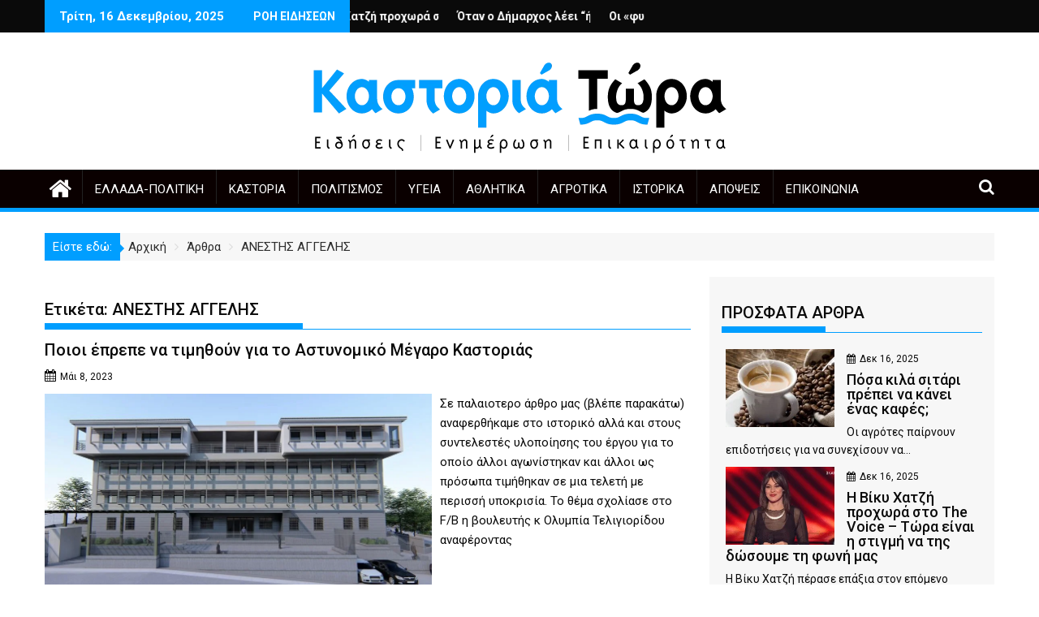

--- FILE ---
content_type: text/html; charset=UTF-8
request_url: https://kastoriatwra.gr/tag/%CE%B1%CE%BD%CE%B5%CF%83%CF%84%CE%B7%CF%83-%CE%B1%CE%B3%CE%B3%CE%B5%CE%BB%CE%B7%CF%83/
body_size: 27248
content:
<!DOCTYPE html><html lang="el" prefix="og: https://ogp.me/ns#">
        	<head>

		        <meta charset="UTF-8">
        <meta name="viewport" content="width=device-width, initial-scale=1">
        <link rel="profile" href="http://gmpg.org/xfn/11">
        <link rel="pingback" href="https://kastoriatwra.gr/xmlrpc.php">
        	<style>img:is([sizes="auto" i], [sizes^="auto," i]) { contain-intrinsic-size: 3000px 1500px }</style>
	
<!-- Search Engine Optimization by Rank Math - https://rankmath.com/ -->
<title>ΑΝΕΣΤΗΣ ΑΓΓΕΛΗΣ</title>
<meta name="robots" content="follow, index, max-snippet:-1, max-video-preview:-1, max-image-preview:large"/>
<link rel="canonical" href="https://kastoriatwra.gr/tag/%ce%b1%ce%bd%ce%b5%cf%83%cf%84%ce%b7%cf%83-%ce%b1%ce%b3%ce%b3%ce%b5%ce%bb%ce%b7%cf%83/" />
<meta property="og:locale" content="el_GR" />
<meta property="og:type" content="article" />
<meta property="og:title" content="ΑΝΕΣΤΗΣ ΑΓΓΕΛΗΣ" />
<meta property="og:url" content="https://kastoriatwra.gr/tag/%ce%b1%ce%bd%ce%b5%cf%83%cf%84%ce%b7%cf%83-%ce%b1%ce%b3%ce%b3%ce%b5%ce%bb%ce%b7%cf%83/" />
<meta name="twitter:card" content="summary_large_image" />
<meta name="twitter:title" content="ΑΝΕΣΤΗΣ ΑΓΓΕΛΗΣ" />
<meta name="twitter:site" content="@kastoriatwra" />
<meta name="twitter:label1" content="Άρθρα" />
<meta name="twitter:data1" content="1" />
<script type="application/ld+json" class="rank-math-schema">{"@context":"https://schema.org","@graph":["",{"@type":"WebSite","@id":"https://kastoriatwra.gr/#website","url":"https://kastoriatwra.gr","inLanguage":"el"},{"@type":"CollectionPage","@id":"https://kastoriatwra.gr/tag/%ce%b1%ce%bd%ce%b5%cf%83%cf%84%ce%b7%cf%83-%ce%b1%ce%b3%ce%b3%ce%b5%ce%bb%ce%b7%cf%83/#webpage","url":"https://kastoriatwra.gr/tag/%ce%b1%ce%bd%ce%b5%cf%83%cf%84%ce%b7%cf%83-%ce%b1%ce%b3%ce%b3%ce%b5%ce%bb%ce%b7%cf%83/","name":"\u0391\u039d\u0395\u03a3\u03a4\u0397\u03a3 \u0391\u0393\u0393\u0395\u039b\u0397\u03a3","isPartOf":{"@id":"https://kastoriatwra.gr/#website"},"inLanguage":"el"}]}</script>
<!-- /Rank Math WordPress SEO plugin -->

<link rel='dns-prefetch' href='//fonts.googleapis.com' />
<link rel="alternate" type="application/rss+xml" title="Ροή RSS &raquo; " href="https://kastoriatwra.gr/feed/" />
<link rel="alternate" type="application/rss+xml" title="Ροή Σχολίων &raquo; " href="https://kastoriatwra.gr/comments/feed/" />
<script type="text/javascript" id="wpp-js" src="https://kastoriatwra.gr/wp-content/plugins/wordpress-popular-posts/assets/js/wpp.min.js?ver=7.3.6" data-sampling="0" data-sampling-rate="100" data-api-url="https://kastoriatwra.gr/wp-json/wordpress-popular-posts" data-post-id="0" data-token="0d3a4b05cf" data-lang="0" data-debug="0"></script>
<link rel="alternate" type="application/rss+xml" title="Ετικέτα ροής  &raquo; ΑΝΕΣΤΗΣ ΑΓΓΕΛΗΣ" href="https://kastoriatwra.gr/tag/%ce%b1%ce%bd%ce%b5%cf%83%cf%84%ce%b7%cf%83-%ce%b1%ce%b3%ce%b3%ce%b5%ce%bb%ce%b7%cf%83/feed/" />
		<!-- This site uses the Google Analytics by MonsterInsights plugin v9.10.0 - Using Analytics tracking - https://www.monsterinsights.com/ -->
							<script src="//www.googletagmanager.com/gtag/js?id=G-BMH3VJ61MY"  data-cfasync="false" data-wpfc-render="false" type="text/javascript" async></script>
			<script data-cfasync="false" data-wpfc-render="false" type="text/javascript">
				var mi_version = '9.10.0';
				var mi_track_user = true;
				var mi_no_track_reason = '';
								var MonsterInsightsDefaultLocations = {"page_location":"https:\/\/kastoriatwra.gr\/tag\/%CE%B1%CE%BD%CE%B5%CF%83%CF%84%CE%B7%CF%83-%CE%B1%CE%B3%CE%B3%CE%B5%CE%BB%CE%B7%CF%83\/"};
								if ( typeof MonsterInsightsPrivacyGuardFilter === 'function' ) {
					var MonsterInsightsLocations = (typeof MonsterInsightsExcludeQuery === 'object') ? MonsterInsightsPrivacyGuardFilter( MonsterInsightsExcludeQuery ) : MonsterInsightsPrivacyGuardFilter( MonsterInsightsDefaultLocations );
				} else {
					var MonsterInsightsLocations = (typeof MonsterInsightsExcludeQuery === 'object') ? MonsterInsightsExcludeQuery : MonsterInsightsDefaultLocations;
				}

								var disableStrs = [
										'ga-disable-G-BMH3VJ61MY',
									];

				/* Function to detect opted out users */
				function __gtagTrackerIsOptedOut() {
					for (var index = 0; index < disableStrs.length; index++) {
						if (document.cookie.indexOf(disableStrs[index] + '=true') > -1) {
							return true;
						}
					}

					return false;
				}

				/* Disable tracking if the opt-out cookie exists. */
				if (__gtagTrackerIsOptedOut()) {
					for (var index = 0; index < disableStrs.length; index++) {
						window[disableStrs[index]] = true;
					}
				}

				/* Opt-out function */
				function __gtagTrackerOptout() {
					for (var index = 0; index < disableStrs.length; index++) {
						document.cookie = disableStrs[index] + '=true; expires=Thu, 31 Dec 2099 23:59:59 UTC; path=/';
						window[disableStrs[index]] = true;
					}
				}

				if ('undefined' === typeof gaOptout) {
					function gaOptout() {
						__gtagTrackerOptout();
					}
				}
								window.dataLayer = window.dataLayer || [];

				window.MonsterInsightsDualTracker = {
					helpers: {},
					trackers: {},
				};
				if (mi_track_user) {
					function __gtagDataLayer() {
						dataLayer.push(arguments);
					}

					function __gtagTracker(type, name, parameters) {
						if (!parameters) {
							parameters = {};
						}

						if (parameters.send_to) {
							__gtagDataLayer.apply(null, arguments);
							return;
						}

						if (type === 'event') {
														parameters.send_to = monsterinsights_frontend.v4_id;
							var hookName = name;
							if (typeof parameters['event_category'] !== 'undefined') {
								hookName = parameters['event_category'] + ':' + name;
							}

							if (typeof MonsterInsightsDualTracker.trackers[hookName] !== 'undefined') {
								MonsterInsightsDualTracker.trackers[hookName](parameters);
							} else {
								__gtagDataLayer('event', name, parameters);
							}
							
						} else {
							__gtagDataLayer.apply(null, arguments);
						}
					}

					__gtagTracker('js', new Date());
					__gtagTracker('set', {
						'developer_id.dZGIzZG': true,
											});
					if ( MonsterInsightsLocations.page_location ) {
						__gtagTracker('set', MonsterInsightsLocations);
					}
										__gtagTracker('config', 'G-BMH3VJ61MY', {"forceSSL":"true","link_attribution":"true"} );
										window.gtag = __gtagTracker;										(function () {
						/* https://developers.google.com/analytics/devguides/collection/analyticsjs/ */
						/* ga and __gaTracker compatibility shim. */
						var noopfn = function () {
							return null;
						};
						var newtracker = function () {
							return new Tracker();
						};
						var Tracker = function () {
							return null;
						};
						var p = Tracker.prototype;
						p.get = noopfn;
						p.set = noopfn;
						p.send = function () {
							var args = Array.prototype.slice.call(arguments);
							args.unshift('send');
							__gaTracker.apply(null, args);
						};
						var __gaTracker = function () {
							var len = arguments.length;
							if (len === 0) {
								return;
							}
							var f = arguments[len - 1];
							if (typeof f !== 'object' || f === null || typeof f.hitCallback !== 'function') {
								if ('send' === arguments[0]) {
									var hitConverted, hitObject = false, action;
									if ('event' === arguments[1]) {
										if ('undefined' !== typeof arguments[3]) {
											hitObject = {
												'eventAction': arguments[3],
												'eventCategory': arguments[2],
												'eventLabel': arguments[4],
												'value': arguments[5] ? arguments[5] : 1,
											}
										}
									}
									if ('pageview' === arguments[1]) {
										if ('undefined' !== typeof arguments[2]) {
											hitObject = {
												'eventAction': 'page_view',
												'page_path': arguments[2],
											}
										}
									}
									if (typeof arguments[2] === 'object') {
										hitObject = arguments[2];
									}
									if (typeof arguments[5] === 'object') {
										Object.assign(hitObject, arguments[5]);
									}
									if ('undefined' !== typeof arguments[1].hitType) {
										hitObject = arguments[1];
										if ('pageview' === hitObject.hitType) {
											hitObject.eventAction = 'page_view';
										}
									}
									if (hitObject) {
										action = 'timing' === arguments[1].hitType ? 'timing_complete' : hitObject.eventAction;
										hitConverted = mapArgs(hitObject);
										__gtagTracker('event', action, hitConverted);
									}
								}
								return;
							}

							function mapArgs(args) {
								var arg, hit = {};
								var gaMap = {
									'eventCategory': 'event_category',
									'eventAction': 'event_action',
									'eventLabel': 'event_label',
									'eventValue': 'event_value',
									'nonInteraction': 'non_interaction',
									'timingCategory': 'event_category',
									'timingVar': 'name',
									'timingValue': 'value',
									'timingLabel': 'event_label',
									'page': 'page_path',
									'location': 'page_location',
									'title': 'page_title',
									'referrer' : 'page_referrer',
								};
								for (arg in args) {
																		if (!(!args.hasOwnProperty(arg) || !gaMap.hasOwnProperty(arg))) {
										hit[gaMap[arg]] = args[arg];
									} else {
										hit[arg] = args[arg];
									}
								}
								return hit;
							}

							try {
								f.hitCallback();
							} catch (ex) {
							}
						};
						__gaTracker.create = newtracker;
						__gaTracker.getByName = newtracker;
						__gaTracker.getAll = function () {
							return [];
						};
						__gaTracker.remove = noopfn;
						__gaTracker.loaded = true;
						window['__gaTracker'] = __gaTracker;
					})();
									} else {
										console.log("");
					(function () {
						function __gtagTracker() {
							return null;
						}

						window['__gtagTracker'] = __gtagTracker;
						window['gtag'] = __gtagTracker;
					})();
									}
			</script>
							<!-- / Google Analytics by MonsterInsights -->
		<script type="text/javascript">
/* <![CDATA[ */
window._wpemojiSettings = {"baseUrl":"https:\/\/s.w.org\/images\/core\/emoji\/16.0.1\/72x72\/","ext":".png","svgUrl":"https:\/\/s.w.org\/images\/core\/emoji\/16.0.1\/svg\/","svgExt":".svg","source":{"concatemoji":"https:\/\/kastoriatwra.gr\/wp-includes\/js\/wp-emoji-release.min.js?ver=6.8.3"}};
/*! This file is auto-generated */
!function(s,n){var o,i,e;function c(e){try{var t={supportTests:e,timestamp:(new Date).valueOf()};sessionStorage.setItem(o,JSON.stringify(t))}catch(e){}}function p(e,t,n){e.clearRect(0,0,e.canvas.width,e.canvas.height),e.fillText(t,0,0);var t=new Uint32Array(e.getImageData(0,0,e.canvas.width,e.canvas.height).data),a=(e.clearRect(0,0,e.canvas.width,e.canvas.height),e.fillText(n,0,0),new Uint32Array(e.getImageData(0,0,e.canvas.width,e.canvas.height).data));return t.every(function(e,t){return e===a[t]})}function u(e,t){e.clearRect(0,0,e.canvas.width,e.canvas.height),e.fillText(t,0,0);for(var n=e.getImageData(16,16,1,1),a=0;a<n.data.length;a++)if(0!==n.data[a])return!1;return!0}function f(e,t,n,a){switch(t){case"flag":return n(e,"\ud83c\udff3\ufe0f\u200d\u26a7\ufe0f","\ud83c\udff3\ufe0f\u200b\u26a7\ufe0f")?!1:!n(e,"\ud83c\udde8\ud83c\uddf6","\ud83c\udde8\u200b\ud83c\uddf6")&&!n(e,"\ud83c\udff4\udb40\udc67\udb40\udc62\udb40\udc65\udb40\udc6e\udb40\udc67\udb40\udc7f","\ud83c\udff4\u200b\udb40\udc67\u200b\udb40\udc62\u200b\udb40\udc65\u200b\udb40\udc6e\u200b\udb40\udc67\u200b\udb40\udc7f");case"emoji":return!a(e,"\ud83e\udedf")}return!1}function g(e,t,n,a){var r="undefined"!=typeof WorkerGlobalScope&&self instanceof WorkerGlobalScope?new OffscreenCanvas(300,150):s.createElement("canvas"),o=r.getContext("2d",{willReadFrequently:!0}),i=(o.textBaseline="top",o.font="600 32px Arial",{});return e.forEach(function(e){i[e]=t(o,e,n,a)}),i}function t(e){var t=s.createElement("script");t.src=e,t.defer=!0,s.head.appendChild(t)}"undefined"!=typeof Promise&&(o="wpEmojiSettingsSupports",i=["flag","emoji"],n.supports={everything:!0,everythingExceptFlag:!0},e=new Promise(function(e){s.addEventListener("DOMContentLoaded",e,{once:!0})}),new Promise(function(t){var n=function(){try{var e=JSON.parse(sessionStorage.getItem(o));if("object"==typeof e&&"number"==typeof e.timestamp&&(new Date).valueOf()<e.timestamp+604800&&"object"==typeof e.supportTests)return e.supportTests}catch(e){}return null}();if(!n){if("undefined"!=typeof Worker&&"undefined"!=typeof OffscreenCanvas&&"undefined"!=typeof URL&&URL.createObjectURL&&"undefined"!=typeof Blob)try{var e="postMessage("+g.toString()+"("+[JSON.stringify(i),f.toString(),p.toString(),u.toString()].join(",")+"));",a=new Blob([e],{type:"text/javascript"}),r=new Worker(URL.createObjectURL(a),{name:"wpTestEmojiSupports"});return void(r.onmessage=function(e){c(n=e.data),r.terminate(),t(n)})}catch(e){}c(n=g(i,f,p,u))}t(n)}).then(function(e){for(var t in e)n.supports[t]=e[t],n.supports.everything=n.supports.everything&&n.supports[t],"flag"!==t&&(n.supports.everythingExceptFlag=n.supports.everythingExceptFlag&&n.supports[t]);n.supports.everythingExceptFlag=n.supports.everythingExceptFlag&&!n.supports.flag,n.DOMReady=!1,n.readyCallback=function(){n.DOMReady=!0}}).then(function(){return e}).then(function(){var e;n.supports.everything||(n.readyCallback(),(e=n.source||{}).concatemoji?t(e.concatemoji):e.wpemoji&&e.twemoji&&(t(e.twemoji),t(e.wpemoji)))}))}((window,document),window._wpemojiSettings);
/* ]]> */
</script>
<!-- kastoriatwra.gr is managing ads with Advanced Ads 2.0.14 – https://wpadvancedads.com/ --><script id="kasto-ready">
			window.advanced_ads_ready=function(e,a){a=a||"complete";var d=function(e){return"interactive"===a?"loading"!==e:"complete"===e};d(document.readyState)?e():document.addEventListener("readystatechange",(function(a){d(a.target.readyState)&&e()}),{once:"interactive"===a})},window.advanced_ads_ready_queue=window.advanced_ads_ready_queue||[];		</script>
		
<link rel='stylesheet' id='ts-poll-block-css' href='https://kastoriatwra.gr/wp-content/plugins/poll-wp/admin/css/block.css?ver=6.8.3' type='text/css' media='all' />
<style id='wp-emoji-styles-inline-css' type='text/css'>

	img.wp-smiley, img.emoji {
		display: inline !important;
		border: none !important;
		box-shadow: none !important;
		height: 1em !important;
		width: 1em !important;
		margin: 0 0.07em !important;
		vertical-align: -0.1em !important;
		background: none !important;
		padding: 0 !important;
	}
</style>
<link rel='stylesheet' id='wp-block-library-css' href='https://kastoriatwra.gr/wp-includes/css/dist/block-library/style.min.css?ver=6.8.3' type='text/css' media='all' />
<style id='wp-block-library-theme-inline-css' type='text/css'>
.wp-block-audio :where(figcaption){color:#555;font-size:13px;text-align:center}.is-dark-theme .wp-block-audio :where(figcaption){color:#ffffffa6}.wp-block-audio{margin:0 0 1em}.wp-block-code{border:1px solid #ccc;border-radius:4px;font-family:Menlo,Consolas,monaco,monospace;padding:.8em 1em}.wp-block-embed :where(figcaption){color:#555;font-size:13px;text-align:center}.is-dark-theme .wp-block-embed :where(figcaption){color:#ffffffa6}.wp-block-embed{margin:0 0 1em}.blocks-gallery-caption{color:#555;font-size:13px;text-align:center}.is-dark-theme .blocks-gallery-caption{color:#ffffffa6}:root :where(.wp-block-image figcaption){color:#555;font-size:13px;text-align:center}.is-dark-theme :root :where(.wp-block-image figcaption){color:#ffffffa6}.wp-block-image{margin:0 0 1em}.wp-block-pullquote{border-bottom:4px solid;border-top:4px solid;color:currentColor;margin-bottom:1.75em}.wp-block-pullquote cite,.wp-block-pullquote footer,.wp-block-pullquote__citation{color:currentColor;font-size:.8125em;font-style:normal;text-transform:uppercase}.wp-block-quote{border-left:.25em solid;margin:0 0 1.75em;padding-left:1em}.wp-block-quote cite,.wp-block-quote footer{color:currentColor;font-size:.8125em;font-style:normal;position:relative}.wp-block-quote:where(.has-text-align-right){border-left:none;border-right:.25em solid;padding-left:0;padding-right:1em}.wp-block-quote:where(.has-text-align-center){border:none;padding-left:0}.wp-block-quote.is-large,.wp-block-quote.is-style-large,.wp-block-quote:where(.is-style-plain){border:none}.wp-block-search .wp-block-search__label{font-weight:700}.wp-block-search__button{border:1px solid #ccc;padding:.375em .625em}:where(.wp-block-group.has-background){padding:1.25em 2.375em}.wp-block-separator.has-css-opacity{opacity:.4}.wp-block-separator{border:none;border-bottom:2px solid;margin-left:auto;margin-right:auto}.wp-block-separator.has-alpha-channel-opacity{opacity:1}.wp-block-separator:not(.is-style-wide):not(.is-style-dots){width:100px}.wp-block-separator.has-background:not(.is-style-dots){border-bottom:none;height:1px}.wp-block-separator.has-background:not(.is-style-wide):not(.is-style-dots){height:2px}.wp-block-table{margin:0 0 1em}.wp-block-table td,.wp-block-table th{word-break:normal}.wp-block-table :where(figcaption){color:#555;font-size:13px;text-align:center}.is-dark-theme .wp-block-table :where(figcaption){color:#ffffffa6}.wp-block-video :where(figcaption){color:#555;font-size:13px;text-align:center}.is-dark-theme .wp-block-video :where(figcaption){color:#ffffffa6}.wp-block-video{margin:0 0 1em}:root :where(.wp-block-template-part.has-background){margin-bottom:0;margin-top:0;padding:1.25em 2.375em}
</style>
<style id='classic-theme-styles-inline-css' type='text/css'>
/*! This file is auto-generated */
.wp-block-button__link{color:#fff;background-color:#32373c;border-radius:9999px;box-shadow:none;text-decoration:none;padding:calc(.667em + 2px) calc(1.333em + 2px);font-size:1.125em}.wp-block-file__button{background:#32373c;color:#fff;text-decoration:none}
</style>
<link rel='stylesheet' id='magnific-popup-css' href='https://kastoriatwra.gr/wp-content/plugins/gutentor/assets/library/magnific-popup/magnific-popup.min.css?ver=1.8.0' type='text/css' media='all' />
<link rel='stylesheet' id='slick-css' href='https://kastoriatwra.gr/wp-content/plugins/gutentor/assets/library/slick/slick.min.css?ver=1.8.1' type='text/css' media='all' />
<link rel='stylesheet' id='fontawesome-css' href='https://kastoriatwra.gr/wp-content/plugins/gutentor/assets/library/font-awesome-4.7.0/css/font-awesome.min.css?ver=4' type='text/css' media='all' />
<link rel='stylesheet' id='wpness-grid-css' href='https://kastoriatwra.gr/wp-content/plugins/gutentor/assets/library/wpness-grid/wpness-grid.css?ver=1.0.0' type='text/css' media='all' />
<link rel='stylesheet' id='animate-css' href='https://kastoriatwra.gr/wp-content/plugins/gutentor/assets/library/animatecss/animate.min.css?ver=3.7.2' type='text/css' media='all' />
<link rel='stylesheet' id='wp-components-css' href='https://kastoriatwra.gr/wp-includes/css/dist/components/style.min.css?ver=6.8.3' type='text/css' media='all' />
<link rel='stylesheet' id='wp-preferences-css' href='https://kastoriatwra.gr/wp-includes/css/dist/preferences/style.min.css?ver=6.8.3' type='text/css' media='all' />
<link rel='stylesheet' id='wp-block-editor-css' href='https://kastoriatwra.gr/wp-includes/css/dist/block-editor/style.min.css?ver=6.8.3' type='text/css' media='all' />
<link rel='stylesheet' id='wp-reusable-blocks-css' href='https://kastoriatwra.gr/wp-includes/css/dist/reusable-blocks/style.min.css?ver=6.8.3' type='text/css' media='all' />
<link rel='stylesheet' id='wp-patterns-css' href='https://kastoriatwra.gr/wp-includes/css/dist/patterns/style.min.css?ver=6.8.3' type='text/css' media='all' />
<link rel='stylesheet' id='wp-editor-css' href='https://kastoriatwra.gr/wp-includes/css/dist/editor/style.min.css?ver=6.8.3' type='text/css' media='all' />
<link rel='stylesheet' id='gutentor-css' href='https://kastoriatwra.gr/wp-content/plugins/gutentor/dist/blocks.style.build.css?ver=3.5.3' type='text/css' media='all' />
<style id='global-styles-inline-css' type='text/css'>
:root{--wp--preset--aspect-ratio--square: 1;--wp--preset--aspect-ratio--4-3: 4/3;--wp--preset--aspect-ratio--3-4: 3/4;--wp--preset--aspect-ratio--3-2: 3/2;--wp--preset--aspect-ratio--2-3: 2/3;--wp--preset--aspect-ratio--16-9: 16/9;--wp--preset--aspect-ratio--9-16: 9/16;--wp--preset--color--black: #000000;--wp--preset--color--cyan-bluish-gray: #abb8c3;--wp--preset--color--white: #ffffff;--wp--preset--color--pale-pink: #f78da7;--wp--preset--color--vivid-red: #cf2e2e;--wp--preset--color--luminous-vivid-orange: #ff6900;--wp--preset--color--luminous-vivid-amber: #fcb900;--wp--preset--color--light-green-cyan: #7bdcb5;--wp--preset--color--vivid-green-cyan: #00d084;--wp--preset--color--pale-cyan-blue: #8ed1fc;--wp--preset--color--vivid-cyan-blue: #0693e3;--wp--preset--color--vivid-purple: #9b51e0;--wp--preset--color--dark-gray: #A9A9A9;--wp--preset--color--silver: #C0C0C0;--wp--preset--color--white-smoke: #F5F5F5;--wp--preset--color--pink: #FFC0CB;--wp--preset--color--light-pink: #FFB6C1;--wp--preset--color--orchid: #DA70D6;--wp--preset--color--violet: #EE82EE;--wp--preset--color--sky-blue: #87CEEB;--wp--preset--color--light-cyan: #E0FFFF;--wp--preset--color--pale-green: #98FB98;--wp--preset--color--blue: #0000FF;--wp--preset--color--navy: #000080;--wp--preset--color--orange: #FFA500;--wp--preset--color--dark-orange: #FF8C00;--wp--preset--color--tomato: #FF6347;--wp--preset--color--maroon: #800000;--wp--preset--color--g-palette-1650017956976: rgba(245, 127, 49, 0.9);--wp--preset--gradient--vivid-cyan-blue-to-vivid-purple: linear-gradient(135deg,rgba(6,147,227,1) 0%,rgb(155,81,224) 100%);--wp--preset--gradient--light-green-cyan-to-vivid-green-cyan: linear-gradient(135deg,rgb(122,220,180) 0%,rgb(0,208,130) 100%);--wp--preset--gradient--luminous-vivid-amber-to-luminous-vivid-orange: linear-gradient(135deg,rgba(252,185,0,1) 0%,rgba(255,105,0,1) 100%);--wp--preset--gradient--luminous-vivid-orange-to-vivid-red: linear-gradient(135deg,rgba(255,105,0,1) 0%,rgb(207,46,46) 100%);--wp--preset--gradient--very-light-gray-to-cyan-bluish-gray: linear-gradient(135deg,rgb(238,238,238) 0%,rgb(169,184,195) 100%);--wp--preset--gradient--cool-to-warm-spectrum: linear-gradient(135deg,rgb(74,234,220) 0%,rgb(151,120,209) 20%,rgb(207,42,186) 40%,rgb(238,44,130) 60%,rgb(251,105,98) 80%,rgb(254,248,76) 100%);--wp--preset--gradient--blush-light-purple: linear-gradient(135deg,rgb(255,206,236) 0%,rgb(152,150,240) 100%);--wp--preset--gradient--blush-bordeaux: linear-gradient(135deg,rgb(254,205,165) 0%,rgb(254,45,45) 50%,rgb(107,0,62) 100%);--wp--preset--gradient--luminous-dusk: linear-gradient(135deg,rgb(255,203,112) 0%,rgb(199,81,192) 50%,rgb(65,88,208) 100%);--wp--preset--gradient--pale-ocean: linear-gradient(135deg,rgb(255,245,203) 0%,rgb(182,227,212) 50%,rgb(51,167,181) 100%);--wp--preset--gradient--electric-grass: linear-gradient(135deg,rgb(202,248,128) 0%,rgb(113,206,126) 100%);--wp--preset--gradient--midnight: linear-gradient(135deg,rgb(2,3,129) 0%,rgb(40,116,252) 100%);--wp--preset--font-size--small: 13px;--wp--preset--font-size--medium: 20px;--wp--preset--font-size--large: 36px;--wp--preset--font-size--x-large: 42px;--wp--preset--spacing--20: 0.44rem;--wp--preset--spacing--30: 0.67rem;--wp--preset--spacing--40: 1rem;--wp--preset--spacing--50: 1.5rem;--wp--preset--spacing--60: 2.25rem;--wp--preset--spacing--70: 3.38rem;--wp--preset--spacing--80: 5.06rem;--wp--preset--shadow--natural: 6px 6px 9px rgba(0, 0, 0, 0.2);--wp--preset--shadow--deep: 12px 12px 50px rgba(0, 0, 0, 0.4);--wp--preset--shadow--sharp: 6px 6px 0px rgba(0, 0, 0, 0.2);--wp--preset--shadow--outlined: 6px 6px 0px -3px rgba(255, 255, 255, 1), 6px 6px rgba(0, 0, 0, 1);--wp--preset--shadow--crisp: 6px 6px 0px rgba(0, 0, 0, 1);}:where(.is-layout-flex){gap: 0.5em;}:where(.is-layout-grid){gap: 0.5em;}body .is-layout-flex{display: flex;}.is-layout-flex{flex-wrap: wrap;align-items: center;}.is-layout-flex > :is(*, div){margin: 0;}body .is-layout-grid{display: grid;}.is-layout-grid > :is(*, div){margin: 0;}:where(.wp-block-columns.is-layout-flex){gap: 2em;}:where(.wp-block-columns.is-layout-grid){gap: 2em;}:where(.wp-block-post-template.is-layout-flex){gap: 1.25em;}:where(.wp-block-post-template.is-layout-grid){gap: 1.25em;}.has-black-color{color: var(--wp--preset--color--black) !important;}.has-cyan-bluish-gray-color{color: var(--wp--preset--color--cyan-bluish-gray) !important;}.has-white-color{color: var(--wp--preset--color--white) !important;}.has-pale-pink-color{color: var(--wp--preset--color--pale-pink) !important;}.has-vivid-red-color{color: var(--wp--preset--color--vivid-red) !important;}.has-luminous-vivid-orange-color{color: var(--wp--preset--color--luminous-vivid-orange) !important;}.has-luminous-vivid-amber-color{color: var(--wp--preset--color--luminous-vivid-amber) !important;}.has-light-green-cyan-color{color: var(--wp--preset--color--light-green-cyan) !important;}.has-vivid-green-cyan-color{color: var(--wp--preset--color--vivid-green-cyan) !important;}.has-pale-cyan-blue-color{color: var(--wp--preset--color--pale-cyan-blue) !important;}.has-vivid-cyan-blue-color{color: var(--wp--preset--color--vivid-cyan-blue) !important;}.has-vivid-purple-color{color: var(--wp--preset--color--vivid-purple) !important;}.has-black-background-color{background-color: var(--wp--preset--color--black) !important;}.has-cyan-bluish-gray-background-color{background-color: var(--wp--preset--color--cyan-bluish-gray) !important;}.has-white-background-color{background-color: var(--wp--preset--color--white) !important;}.has-pale-pink-background-color{background-color: var(--wp--preset--color--pale-pink) !important;}.has-vivid-red-background-color{background-color: var(--wp--preset--color--vivid-red) !important;}.has-luminous-vivid-orange-background-color{background-color: var(--wp--preset--color--luminous-vivid-orange) !important;}.has-luminous-vivid-amber-background-color{background-color: var(--wp--preset--color--luminous-vivid-amber) !important;}.has-light-green-cyan-background-color{background-color: var(--wp--preset--color--light-green-cyan) !important;}.has-vivid-green-cyan-background-color{background-color: var(--wp--preset--color--vivid-green-cyan) !important;}.has-pale-cyan-blue-background-color{background-color: var(--wp--preset--color--pale-cyan-blue) !important;}.has-vivid-cyan-blue-background-color{background-color: var(--wp--preset--color--vivid-cyan-blue) !important;}.has-vivid-purple-background-color{background-color: var(--wp--preset--color--vivid-purple) !important;}.has-black-border-color{border-color: var(--wp--preset--color--black) !important;}.has-cyan-bluish-gray-border-color{border-color: var(--wp--preset--color--cyan-bluish-gray) !important;}.has-white-border-color{border-color: var(--wp--preset--color--white) !important;}.has-pale-pink-border-color{border-color: var(--wp--preset--color--pale-pink) !important;}.has-vivid-red-border-color{border-color: var(--wp--preset--color--vivid-red) !important;}.has-luminous-vivid-orange-border-color{border-color: var(--wp--preset--color--luminous-vivid-orange) !important;}.has-luminous-vivid-amber-border-color{border-color: var(--wp--preset--color--luminous-vivid-amber) !important;}.has-light-green-cyan-border-color{border-color: var(--wp--preset--color--light-green-cyan) !important;}.has-vivid-green-cyan-border-color{border-color: var(--wp--preset--color--vivid-green-cyan) !important;}.has-pale-cyan-blue-border-color{border-color: var(--wp--preset--color--pale-cyan-blue) !important;}.has-vivid-cyan-blue-border-color{border-color: var(--wp--preset--color--vivid-cyan-blue) !important;}.has-vivid-purple-border-color{border-color: var(--wp--preset--color--vivid-purple) !important;}.has-vivid-cyan-blue-to-vivid-purple-gradient-background{background: var(--wp--preset--gradient--vivid-cyan-blue-to-vivid-purple) !important;}.has-light-green-cyan-to-vivid-green-cyan-gradient-background{background: var(--wp--preset--gradient--light-green-cyan-to-vivid-green-cyan) !important;}.has-luminous-vivid-amber-to-luminous-vivid-orange-gradient-background{background: var(--wp--preset--gradient--luminous-vivid-amber-to-luminous-vivid-orange) !important;}.has-luminous-vivid-orange-to-vivid-red-gradient-background{background: var(--wp--preset--gradient--luminous-vivid-orange-to-vivid-red) !important;}.has-very-light-gray-to-cyan-bluish-gray-gradient-background{background: var(--wp--preset--gradient--very-light-gray-to-cyan-bluish-gray) !important;}.has-cool-to-warm-spectrum-gradient-background{background: var(--wp--preset--gradient--cool-to-warm-spectrum) !important;}.has-blush-light-purple-gradient-background{background: var(--wp--preset--gradient--blush-light-purple) !important;}.has-blush-bordeaux-gradient-background{background: var(--wp--preset--gradient--blush-bordeaux) !important;}.has-luminous-dusk-gradient-background{background: var(--wp--preset--gradient--luminous-dusk) !important;}.has-pale-ocean-gradient-background{background: var(--wp--preset--gradient--pale-ocean) !important;}.has-electric-grass-gradient-background{background: var(--wp--preset--gradient--electric-grass) !important;}.has-midnight-gradient-background{background: var(--wp--preset--gradient--midnight) !important;}.has-small-font-size{font-size: var(--wp--preset--font-size--small) !important;}.has-medium-font-size{font-size: var(--wp--preset--font-size--medium) !important;}.has-large-font-size{font-size: var(--wp--preset--font-size--large) !important;}.has-x-large-font-size{font-size: var(--wp--preset--font-size--x-large) !important;}
:where(.wp-block-post-template.is-layout-flex){gap: 1.25em;}:where(.wp-block-post-template.is-layout-grid){gap: 1.25em;}
:where(.wp-block-columns.is-layout-flex){gap: 2em;}:where(.wp-block-columns.is-layout-grid){gap: 2em;}
:root :where(.wp-block-pullquote){font-size: 1.5em;line-height: 1.6;}
</style>
<link rel='stylesheet' id='contact-form-7-css' href='https://kastoriatwra.gr/wp-content/plugins/contact-form-7/includes/css/styles.css?ver=6.1.4' type='text/css' media='all' />
<link rel='stylesheet' id='ts-poll-public-css' href='https://kastoriatwra.gr/wp-content/plugins/poll-wp/public/css/ts_poll-public.css?ver=2.5.3' type='text/css' media='all' />
<link rel='stylesheet' id='ts-poll-fonts-css' href='https://kastoriatwra.gr/wp-content/plugins/poll-wp/fonts/ts_poll-fonts.css?ver=2.5.3' type='text/css' media='all' />
<link rel='stylesheet' id='survey-maker-min-css' href='https://kastoriatwra.gr/wp-content/plugins/survey-maker/public/css/survey-maker-public-min.css?ver=5.1.9.8' type='text/css' media='all' />
<link rel='stylesheet' id='wordpress-popular-posts-css-css' href='https://kastoriatwra.gr/wp-content/plugins/wordpress-popular-posts/assets/css/wpp.css?ver=7.3.6' type='text/css' media='all' />
<link rel='stylesheet' id='Roboto-css' href='//fonts.googleapis.com/css?family=Roboto&#038;ver=6.8.3' type='text/css' media='all' />
<link rel='stylesheet' id='supermag-googleapis-css' href='//fonts.googleapis.com/css?family=Oswald%3A300%2C400%2C700%7CRoboto%3A300italic%2C400%2C500%2C700&#038;ver=4.0.3' type='text/css' media='all' />
<link rel='stylesheet' id='bxslider-css' href='https://kastoriatwra.gr/wp-content/themes/supermagpro/assets/library/bxslider/css/jquery.bxslider.min.css?ver=4.2.6' type='text/css' media='all' />
<link rel='stylesheet' id='mCustomScrollbar-css' href='https://kastoriatwra.gr/wp-content/themes/supermagpro/assets/library/malihu-custom-scrollbar/jquery.mCustomScrollbar.min.css?ver=3.0.9' type='text/css' media='all' />
<link rel='stylesheet' id='font-awesome-css' href='https://kastoriatwra.gr/wp-content/themes/supermagpro/assets/library/Font-Awesome/css/font-awesome.min.css?ver=4.7.0' type='text/css' media='all' />
<link rel='stylesheet' id='supermag-style-css' href='https://kastoriatwra.gr/wp-content/themes/supermagpro/style.css?ver=1.2.3.3' type='text/css' media='all' />
<style id='supermag-style-inline-css' type='text/css'>

        .site-title,
        .site-title a{
            font-family: 'Roboto';
        }
        .site-description,
        .site-description a{
            font-family: 'Roboto';
        }
        .main-navigation .acmethemes-nav a{
            font-family: 'Roboto';
        }
        h1, h1 a,
        h2, h2 a,
        h3, h3 a,
        h4, h4 a,
        h5, h5 a,
        h6, h6 a {
            font-family: 'Roboto';
        }
        body, p {
            font-family: 'Roboto';
        }
        .site-title,
        .site-title a{
            color: #4db2ec;
        }
        .site-title:hover,
        .site-title a:hover{
            color: #2d2d2d;
        }
        .site-description,
        .site-description a{
            color: #0a0a0a;
        }
        h1, h1 a,
        h2, h2 a,
        h3, h3 a,
        h4, h4 a,
        h5, h5 a,
        h6, h6 a {
            color: #0a0a0a;
        }
         .entry-content p,.details{
            color: #0a0a0a;
        }
        .comment-form .form-submit input,
        .read-more,
        .bn-title,
        .home-icon.front_page_on,
        .slider-section .cat-links a,
        .gallery-carousel .mCSB_scrollTools .mCSB_dragger .mCSB_dragger_bar,
        #calendar_wrap #wp-calendar #today,
        #calendar_wrap #wp-calendar #today a,
        .wpcf7-form input.wpcf7-submit:hover,
        .breadcrumb{
            background: #009eff;
        }
         .breadcrumb::after {
            border-left: 5px solid #009eff;
        }
        .rtl .breadcrumb::after {
            border-right: 5px solid #009eff;
            border-left: medium none;
        }
         .header-wrapper #site-navigation{
            border-bottom: 5px solid #009eff;
        }
        .search-block input#menu-search,
        .widget_search input#s,
        .slicknav_btn.slicknav_open,
        .footer-wrapper .bn-title,
        .gallery-carousel  li:hover img,
        .page-numbers:hover,
        .page-numbers:focus, .page-numbers.current,
        .wpcf7-form input.wpcf7-submit{
            border: 1px solid #009eff;
        }
         .footer-wrapper .border{
            border-top: 1px solid #009eff;
        }
        .socials a:hover,
        .search-block #searchsubmit,
        .widget_search #searchsubmit,
        .slider-section .bx-controls-direction a,
        .sm-up:hover,
        .sm-tabs-title .single-tab-title.opened,
        .page-numbers,
        .wpcf7-form input.wpcf7-submit{
            color: #009eff;
        }
         .sm-tabs-title .single-tab-title.opened::after{
            border-color: #009eff transparent;
        }
        .slicknav_btn.slicknav_open:before{
            background: none repeat scroll 0 0 #009eff;
            box-shadow: 0 6px 0 0 #009eff, 0 12px 0 0 #009eff;
        }
        .besides-slider .beside-post{
            border-bottom: 3px solid #009eff;
        }
        .widget-title,
            .footer-wrapper,
            .page-header .page-title,
            .single .entry-header .entry-title,
            .page .entry-header .entry-title
            {
            border-bottom: 1px solid #009eff;
        }
        .footer-wrapper .bn-title:before,
        .widget-title:before,
            .page-header .page-title:before,
            .single .entry-header .entry-title:before,
            .page .entry-header .entry-title:before
            {
            border-bottom: 7px solid #009eff;
        }
        .active img{
            border: 2px solid #009eff;
        }
        .comment-form .form-submit input:hover,
        .slider-section .cat-links a:hover,
        .read-more:hover,
        .slider-section .bx-controls-direction a,
        .sm-up-container,
        .gallery-carousel .mCSB_container{
            background:#0a0a0a;
        }
        .gallery-carousel  li img {
            border:1px solid #0a0a0a;
        }
        .entry-content a{
            color: #0a0a0a;
        }
        a:hover,
        .nav-links a:hover,
        #supermag-breadcrumbs a:hover,
        .bn-content a:hover,
        .slider-section .slide-title:hover,
        .feature-side-slider .post-title a:hover,
        .slider-feature-wrap a:hover,
        .feature-side-slider .beside-post:hover .beside-caption a,
        .featured-desc a:hover h4,
        .featured-desc .above-entry-meta span:hover{
            color: #009eff;
        }
        .nav-links .nav-previous a:hover, .nav-links .nav-next a:hover{
            border-top: 1px solid #009eff;
        }
         .posted-on a,
         .posted-on i,
        .author.vcard a,
        .author.vcard i,
        .comments-link a,
        .comments-link i,
        .edit-link a,
        .edit-link i,
        .cat-links a,
        .cat-links i,
        .tags-links a,
        .tags-links i,
        .byline a,
        .byline i{
            color: #0a0a0a;
        }
        .posted-on:hover i,
        .posted-on:hover a,
        .author.vcard:hover,
        .author.vcard:hover a,
        .author.vcard:hover i,
        .comments-link:hover a,
        .comments-link:hover i,
        .cat-links:hover a,
        .cat-links:hover i,
        .edit-link:hover a,
        .edit-link:hover i,
        .tags-links:hover a,
        .tags-links:hover i,
        .byline:hover a,
        .byline:hover i
        {
            color: #009eff;
        }
        .top-header-section,
        .top-header-section .wrapper{
            background: #0a0a0a;
        }
        .header-wrapper,
        .no-header-bn {
            background: #ffffff;
        }
        .header-wrapper #site-navigation,
        .header-wrapper .supermag_mega_menu.menu .mega-sub-menu li.menu-item-inner-mega .supermag-mega-menu-cat-wrap a,
        .header-wrapper .supermag_mega_menu.menu .mega-sub-menu li.menu-item a,
        .mega-sub-menu .supermag-mega-menu-cat-wrap,
        .header-wrapper ul.sub-menu.mega-sub-menu,
        .slicknav_btn,
        .header-wrapper .main-navigation .slicknav_nav ul.sub-menu,
        .header-wrapper .main-navigation ul ul.sub-menu li,
        .header-wrapper .supermag_mega_menu.menu .mega-sub-menu li.menu-item-inner-mega .supermag-mega-menu-cat-wrap a{
            background: #0a0000;
        }
        .header-wrapper .menu > li.current-menu-item > a,
        .header-wrapper .menu > li.current-menu-parent a,
        .header-wrapper .menu > li.current_page_parent a,
        .header-wrapper .menu > li.current_page_ancestor a,
        .header-wrapper .menu > li.current-menu-item > a:before,
        .header-wrapper .menu > li.current-menu-parent > a:before,
        .header-wrapper .menu > li.current_page_parent > a:before,
        .header-wrapper .menu > li.current_page_ancestor > a:before{
            background: #009eff;
        }
        .slicknav_nav li:hover > a,
        .slicknav_nav li.current-menu-ancestor  a,
        .slicknav_nav li.current-menu-item  > a,
        .slicknav_nav li.current_page_item a,
        .slicknav_nav li.current_page_item .slicknav_item span,
        .mega-sub-menu .mega-active-cat{
            color: #009eff;
        }
        .supermag-mega-menu-con-wrap,
        .header-wrapper .menu li:hover > a,
        .header-wrapper .supermag_mega_menu.menu .mega-sub-menu li.menu-item-inner-mega .supermag-mega-menu-cat-wrap a.mega-active-cat{
            background: #009eff;
        }
        .supermag_mega_menu .header-wrapper .main-navigation ul ul.sub-menu li:hover > a,
        .icon-menu:hover,
        .header-wrapper .supermag_mega_menu.menu .mega-sub-menu li.menu-item a:hover,
        .slicknav_nav li .slicknav_item:hover a{
            color:#009eff;
        }
        @media screen and (max-width:992px){
            .supermag-mega-menu-con-wrap,
            .header-wrapper .supermag_mega_menu.menu .mega-sub-menu li.menu-item-inner-mega .supermag-mega-menu-cat-wrap a.mega-active-cat{
                background:#0a0000;
            }
        }
        @media screen and (max-width:639px){
            .mega-sub-menu .menu-post-block h2 a:hover {
                color: #009eff;
            }
        }
       .header-wrapper .menu li a{
            color: #ffffff;
        }
       .header-wrapper #site-navigation{
            box-shadow: -1px -5px 0 -1px #0a0000 inset;
        }
       #supermag-breadcrumbs{
            background: #f7f7f7;
        }
       .secondary-sidebar .widget-area.sidebar{
            background: #f7f7f7;
        }
       .footer-wrapper,
       .wrapper.footer-wrapper{
            background: #0a0a0a;
        }
       .footer-wrapper .widget-title,
        .footer-wrapper h1, .footer-wrapper h1 a,
        .footer-wrapper h2, .footer-wrapper h2 a,
        .footer-wrapper h3, .footer-wrapper h3 a,
        .footer-wrapper h4, .footer-wrapper h4 a,
        .footer-wrapper h5, .footer-wrapper h5 a,
        .footer-wrapper h6, .footer-wrapper h6 a{
            color: #ffffff;
        }
       .footer-wrapper,
        .footer-wrapper .featured-desc .above-entry-meta,
        .footer-wrapper .entry-content p,.footer-wrapper .details{
            color: #ffffff;
        }
       .footer-wrapper a,
         .footer-wrapper .featured-desc .above-entry-meta i{
             color: #ffffff;
         }
       .footer-wrapper a:hover,
        .footer-sidebar .featured-desc .above-entry-meta a:hover {
            color: #009eff;
        }
                    .cat-links .at-cat-item-1{
                    background: #009eff!important;
                    color : #fff!important;
                    }
                    
                    .at-cat-color-wrap-1 .widget-title::before,
                    body.category-1 .page-header .page-title::before
                    {
                     border-bottom: 7px solid #009eff;
                    }
                    
                    .at-cat-color-wrap-1 .widget-title,
                     body.category-1 .page-header .page-title
                    {
                     border-bottom: 1px solid #009eff;
                    }
                    .cat-links .at-cat-item-1:hover{
                    background: #0a0a0a!important;
                    color : #fff!important;
                    }
                    
                    .cat-links .at-cat-item-17{
                    background: #009eff!important;
                    color : #fff!important;
                    }
                    
                    .at-cat-color-wrap-17 .widget-title::before,
                    body.category-17 .page-header .page-title::before
                    {
                     border-bottom: 7px solid #009eff;
                    }
                    
                    .at-cat-color-wrap-17 .widget-title,
                     body.category-17 .page-header .page-title
                    {
                     border-bottom: 1px solid #009eff;
                    }
                    .cat-links .at-cat-item-17:hover{
                    background: #0a0a0a!important;
                    color : #fff!important;
                    }
                    
                    .cat-links .at-cat-item-18{
                    background: #009eff!important;
                    color : #fff!important;
                    }
                    
                    .at-cat-color-wrap-18 .widget-title::before,
                    body.category-18 .page-header .page-title::before
                    {
                     border-bottom: 7px solid #009eff;
                    }
                    
                    .at-cat-color-wrap-18 .widget-title,
                     body.category-18 .page-header .page-title
                    {
                     border-bottom: 1px solid #009eff;
                    }
                    .cat-links .at-cat-item-18:hover{
                    background: #000000!important;
                    color : #fff!important;
                    }
                    
                    .cat-links .at-cat-item-19{
                    background: #009eff!important;
                    color : #fff!important;
                    }
                    
                    .at-cat-color-wrap-19 .widget-title::before,
                    body.category-19 .page-header .page-title::before
                    {
                     border-bottom: 7px solid #009eff;
                    }
                    
                    .at-cat-color-wrap-19 .widget-title,
                     body.category-19 .page-header .page-title
                    {
                     border-bottom: 1px solid #009eff;
                    }
                    .cat-links .at-cat-item-19:hover{
                    background: #000000!important;
                    color : #fff!important;
                    }
                    
                    .cat-links .at-cat-item-20{
                    background: #009eff!important;
                    color : #fff!important;
                    }
                    
                    .at-cat-color-wrap-20 .widget-title::before,
                    body.category-20 .page-header .page-title::before
                    {
                     border-bottom: 7px solid #009eff;
                    }
                    
                    .at-cat-color-wrap-20 .widget-title,
                     body.category-20 .page-header .page-title
                    {
                     border-bottom: 1px solid #009eff;
                    }
                    .cat-links .at-cat-item-20:hover{
                    background: #000000!important;
                    color : #fff!important;
                    }
                    
                    .cat-links .at-cat-item-21{
                    background: #009eff!important;
                    color : #fff!important;
                    }
                    
                    .at-cat-color-wrap-21 .widget-title::before,
                    body.category-21 .page-header .page-title::before
                    {
                     border-bottom: 7px solid #009eff;
                    }
                    
                    .at-cat-color-wrap-21 .widget-title,
                     body.category-21 .page-header .page-title
                    {
                     border-bottom: 1px solid #009eff;
                    }
                    .cat-links .at-cat-item-21:hover{
                    background: #000000!important;
                    color : #fff!important;
                    }
                    
                    .cat-links .at-cat-item-22{
                    background: #009eff!important;
                    color : #fff!important;
                    }
                    
                    .at-cat-color-wrap-22 .widget-title::before,
                    body.category-22 .page-header .page-title::before
                    {
                     border-bottom: 7px solid #009eff;
                    }
                    
                    .at-cat-color-wrap-22 .widget-title,
                     body.category-22 .page-header .page-title
                    {
                     border-bottom: 1px solid #009eff;
                    }
                    .cat-links .at-cat-item-22:hover{
                    background: #000000!important;
                    color : #fff!important;
                    }
                    
                    .cat-links .at-cat-item-23{
                    background: #009eff!important;
                    color : #fff!important;
                    }
                    
                    .at-cat-color-wrap-23 .widget-title::before,
                    body.category-23 .page-header .page-title::before
                    {
                     border-bottom: 7px solid #009eff;
                    }
                    
                    .at-cat-color-wrap-23 .widget-title,
                     body.category-23 .page-header .page-title
                    {
                     border-bottom: 1px solid #009eff;
                    }
                    .cat-links .at-cat-item-23:hover{
                    background: #000000!important;
                    color : #fff!important;
                    }
                    
                    .cat-links .at-cat-item-24{
                    background: #009eff!important;
                    color : #fff!important;
                    }
                    
                    .at-cat-color-wrap-24 .widget-title::before,
                    body.category-24 .page-header .page-title::before
                    {
                     border-bottom: 7px solid #009eff;
                    }
                    
                    .at-cat-color-wrap-24 .widget-title,
                     body.category-24 .page-header .page-title
                    {
                     border-bottom: 1px solid #009eff;
                    }
                    .cat-links .at-cat-item-24:hover{
                    background: #2d2d2d!important;
                    color : #fff!important;
                    }
                    
                    .cat-links .at-cat-item-155{
                    background: #009eff!important;
                    color : #fff!important;
                    }
                    
                    .at-cat-color-wrap-155 .widget-title::before,
                    body.category-155 .page-header .page-title::before
                    {
                     border-bottom: 7px solid #009eff;
                    }
                    
                    .at-cat-color-wrap-155 .widget-title,
                     body.category-155 .page-header .page-title
                    {
                     border-bottom: 1px solid #009eff;
                    }
                    .cat-links .at-cat-item-155:hover{
                    background: #2d2d2d!important;
                    color : #fff!important;
                    }
                    
                    .cat-links .at-cat-item-2084{
                    background: #009eff!important;
                    color : #fff!important;
                    }
                    
                    .cat-links .at-cat-item-2084:hover{
                    background: #2d2d2d!important;
                    color : #fff!important;
                    }
                    .popup-wrap .popup-content { height: 330px; } .sticky-popup{ width:265px!important }
</style>
<link rel='stylesheet' id='supermag-block-front-styles-css' href='https://kastoriatwra.gr/wp-content/themes/supermagpro/acmethemes/gutenberg/gutenberg-front.css?ver=1.0' type='text/css' media='all' />
<link rel='stylesheet' id='heateor_sss_frontend_css-css' href='https://kastoriatwra.gr/wp-content/plugins/sassy-social-share/public/css/sassy-social-share-public.css?ver=3.3.79' type='text/css' media='all' />
<style id='heateor_sss_frontend_css-inline-css' type='text/css'>
.heateor_sss_button_instagram span.heateor_sss_svg,a.heateor_sss_instagram span.heateor_sss_svg{background:radial-gradient(circle at 30% 107%,#fdf497 0,#fdf497 5%,#fd5949 45%,#d6249f 60%,#285aeb 90%)}.heateor_sss_horizontal_sharing .heateor_sss_svg,.heateor_sss_standard_follow_icons_container .heateor_sss_svg{color:#fff;border-width:0px;border-style:solid;border-color:transparent}.heateor_sss_horizontal_sharing .heateorSssTCBackground{color:#666}.heateor_sss_horizontal_sharing span.heateor_sss_svg:hover,.heateor_sss_standard_follow_icons_container span.heateor_sss_svg:hover{border-color:transparent;}.heateor_sss_vertical_sharing span.heateor_sss_svg,.heateor_sss_floating_follow_icons_container span.heateor_sss_svg{color:#fff;border-width:0px;border-style:solid;border-color:transparent;}.heateor_sss_vertical_sharing .heateorSssTCBackground{color:#666;}.heateor_sss_vertical_sharing span.heateor_sss_svg:hover,.heateor_sss_floating_follow_icons_container span.heateor_sss_svg:hover{border-color:transparent;}@media screen and (max-width:783px) {.heateor_sss_vertical_sharing{display:none!important}}
</style>
<script type="text/javascript" src="https://kastoriatwra.gr/wp-content/plugins/google-analytics-for-wordpress/assets/js/frontend-gtag.min.js?ver=9.10.0" id="monsterinsights-frontend-script-js" async="async" data-wp-strategy="async"></script>
<script data-cfasync="false" data-wpfc-render="false" type="text/javascript" id='monsterinsights-frontend-script-js-extra'>/* <![CDATA[ */
var monsterinsights_frontend = {"js_events_tracking":"true","download_extensions":"doc,pdf,ppt,zip,xls,docx,pptx,xlsx","inbound_paths":"[{\"path\":\"\\\/go\\\/\",\"label\":\"affiliate\"},{\"path\":\"\\\/recommend\\\/\",\"label\":\"affiliate\"}]","home_url":"https:\/\/kastoriatwra.gr","hash_tracking":"false","v4_id":"G-BMH3VJ61MY"};/* ]]> */
</script>
<script type="text/javascript" src="https://kastoriatwra.gr/wp-includes/js/jquery/jquery.min.js?ver=3.7.1" id="jquery-core-js"></script>
<script type="text/javascript" src="https://kastoriatwra.gr/wp-includes/js/jquery/jquery-migrate.min.js?ver=3.4.1" id="jquery-migrate-js"></script>
<script type="text/javascript" src="https://kastoriatwra.gr/wp-content/plugins/poll-wp/public/js/vue.js?ver=2.5.3" id="ts-poll-vue-js"></script>
<script type="text/javascript" id="ts-poll-public-js-extra">
/* <![CDATA[ */
var tsPollData = {"root_url":"https:\/\/kastoriatwra.gr\/wp-json\/","nonce":"0d3a4b05cf"};
/* ]]> */
</script>
<script type="text/javascript" src="https://kastoriatwra.gr/wp-content/plugins/poll-wp/public/js/ts_poll-public.js?ver=2.5.3" id="ts-poll-public-js"></script>
<!--[if lt IE 9]>
<script type="text/javascript" src="https://kastoriatwra.gr/wp-content/themes/supermagpro/assets/library/html5shiv/html5shiv.min.js?ver=3.7.3" id="html5shiv-js"></script>
<![endif]-->
<!--[if lt IE 9]>
<script type="text/javascript" src="https://kastoriatwra.gr/wp-content/themes/supermagpro/assets/library/respond/respond.min.js?ver=1.4.2" id="respond-js"></script>
<![endif]-->
<link rel="https://api.w.org/" href="https://kastoriatwra.gr/wp-json/" /><link rel="alternate" title="JSON" type="application/json" href="https://kastoriatwra.gr/wp-json/wp/v2/tags/2095" /><link rel="EditURI" type="application/rsd+xml" title="RSD" href="https://kastoriatwra.gr/xmlrpc.php?rsd" />
<meta name="generator" content="WordPress 6.8.3" />
            <style id="wpp-loading-animation-styles">@-webkit-keyframes bgslide{from{background-position-x:0}to{background-position-x:-200%}}@keyframes bgslide{from{background-position-x:0}to{background-position-x:-200%}}.wpp-widget-block-placeholder,.wpp-shortcode-placeholder{margin:0 auto;width:60px;height:3px;background:#dd3737;background:linear-gradient(90deg,#dd3737 0%,#571313 10%,#dd3737 100%);background-size:200% auto;border-radius:3px;-webkit-animation:bgslide 1s infinite linear;animation:bgslide 1s infinite linear}</style>
            <style type="text/css" id="custom-background-css">
body.custom-background { background-color: #ffffff; }
</style>
	<link rel="icon" href="https://kastoriatwra.gr/wp-content/uploads/2025/10/cropped-Favicon-32x32.jpg" sizes="32x32" />
<link rel="icon" href="https://kastoriatwra.gr/wp-content/uploads/2025/10/cropped-Favicon-192x192.jpg" sizes="192x192" />
<link rel="apple-touch-icon" href="https://kastoriatwra.gr/wp-content/uploads/2025/10/cropped-Favicon-180x180.jpg" />
<meta name="msapplication-TileImage" content="https://kastoriatwra.gr/wp-content/uploads/2025/10/cropped-Favicon-270x270.jpg" />
<!-- Gutentor Dynamic CSS -->
<style type="text/css" id='gutentor-dynamic-css'>
.has-g-palette-1650017956976-color{color:rgba(245,127,49,0.9)}.gutentor-categories .gutentor-cat-%cf%80%ce%bf%ce%bb%ce%b9%cf%84%ce%b9%cf%83%ce%bc%cf%8c%cf%82{color:#1974d2 !important;background:#ffffff !important}.gutentor-categories .gutentor-cat-%cf%80%ce%bf%ce%bb%ce%b9%cf%84%ce%b9%cf%83%ce%bc%cf%8c%cf%82:hover{color:#1974d2 !important;background:#ffffff !important}.gutentor-categories .gutentor-cat-%ce%b1%cf%80%cf%8c%cf%88%ce%b5%ce%b9%cf%82{color:#1974d2 !important;background:#ffffff !important}.gutentor-categories .gutentor-cat-%ce%b1%cf%80%cf%8c%cf%88%ce%b5%ce%b9%cf%82:hover{color:#1974d2 !important;background:#ffffff !important}.gutentor-categories .gutentor-cat-e%ce%bb%ce%bb%ce%ac%ce%b4%ce%b1-%cf%80%ce%bf%ce%bb%ce%b9%cf%84%ce%b9%ce%ba%ce%ae{color:#1974d2 !important;background:#ffffff !important}.gutentor-categories .gutentor-cat-e%ce%bb%ce%bb%ce%ac%ce%b4%ce%b1-%cf%80%ce%bf%ce%bb%ce%b9%cf%84%ce%b9%ce%ba%ce%ae:hover{color:#1974d2 !important;background:#ffffff !important}.gutentor-categories .gutentor-cat-%ce%b9%cf%83%cf%84%ce%bf%cf%81%ce%b9%ce%ba%ce%ac{color:#1974d2 !important;background:#ffffff !important}.gutentor-categories .gutentor-cat-%ce%b9%cf%83%cf%84%ce%bf%cf%81%ce%b9%ce%ba%ce%ac:hover{color:#1974d2 !important;background:#ffffff !important}.gutentor-categories .gutentor-cat-%ce%b1%cf%84%ce%b1%ce%be%ce%b9%ce%bd%cf%8c%ce%bc%ce%b7%cf%84%ce%b1{color:#1974d2 !important;background:#ffffff !important}.gutentor-categories .gutentor-cat-%ce%b1%cf%84%ce%b1%ce%be%ce%b9%ce%bd%cf%8c%ce%bc%ce%b7%cf%84%ce%b1:hover{color:#1974d2 !important;background:#ffffff !important}.has-g-palette-1650017956976-color{color:rgba(245,127,49,0.9)}
</style>
	</head>
<body class="archive tag tag-2095 custom-background wp-theme-supermagpro gutentor-active right-sidebar at-sticky-sidebar blog-disable-image-zoom left-logo-right-ainfo aa-prefix-kasto-">

        <div id="page" class="hfeed site">
            <a class="skip-link screen-reader-text" href="#content" title="link">Περάστε στο περιεχόμενο</a>
		        <header id="masthead" class="site-header">
            <div class="top-header-section clearfix">
                <div class="wrapper">
                     <div class="header-latest-posts float-left bn-title">Τρίτη, 16 Δεκεμβρίου, 2025</div>				<div class="header-latest-posts bn-wrapper float-left">
					<div class="bn-title">
						ΡΟΗ ΕΙΔΗΣΕΩΝ					</div>
					<ul class="bn" data-speed="12000" data-mode="horizontal" data-column="2">
													<li class="bn-content">
								<a href="https://kastoriatwra.gr/2025/12/16/%cf%80%cf%8c%cf%83%ce%b1-%ce%ba%ce%b9%ce%bb%ce%ac-%cf%83%ce%b9%cf%84%ce%ac%cf%81%ce%b9-%cf%80%cf%81%ce%ad%cf%80%ce%b5%ce%b9-%ce%bd%ce%b1-%ce%ba%ce%ac%ce%bd%ce%b5%ce%b9-%ce%ad%ce%bd%ce%b1%cf%82-%ce%ba/" title="Πόσα κιλά σιτάρι πρέπει να κάνει ένας καφές;">
									Πόσα κιλά σιτάρι πρέπει να κάνει ένας καφές;								</a>
							</li>
													<li class="bn-content">
								<a href="https://kastoriatwra.gr/2025/12/16/%ce%b7-%ce%b2%ce%af%ce%ba%cf%85-%cf%87%ce%b1%cf%84%ce%b6%ce%ae-%cf%80%cf%81%ce%bf%cf%87%cf%89%cf%81%ce%ac-%cf%83%cf%84%ce%bf-the-voice-%cf%84%cf%8e%cf%81%ce%b1-%ce%b5%ce%af%ce%bd%ce%b1%ce%b9/" title="Η Βίκυ Χατζή προχωρά στο The Voice – Τώρα είναι η στιγμή να της δώσουμε τη φωνή μας">
									Η Βίκυ Χατζή προχωρά στο The Voice – Τώρα είναι η στιγμή να της δώσουμε τη φωνή μας								</a>
							</li>
													<li class="bn-content">
								<a href="https://kastoriatwra.gr/2025/12/15/%cf%8c%cf%84%ce%b1%ce%bd-%ce%bf-%ce%b4%ce%ae%ce%bc%ce%b1%cf%81%cf%87%ce%bf%cf%82-%ce%bb%ce%ad%ce%b5%ce%b9-%ce%ae%ce%bc%ce%bf%cf%85%ce%bd-%cf%83%cf%8d%ce%bc%cf%86%cf%89%ce%bd%ce%bf%cf%82/" title="Όταν ο Δήμαρχος λέει “ήμουν σύμφωνος”, δεν μιλάμε πια για υπάλληλο. Μιλάμε για πολιτική ευθύνη">
									Όταν ο Δήμαρχος λέει “ήμουν σύμφωνος”, δεν μιλάμε πια για υπάλληλο. Μιλάμε για πολιτική ευθύνη								</a>
							</li>
													<li class="bn-content">
								<a href="https://kastoriatwra.gr/2025/12/15/%ce%bf%ce%b9-%cf%86%cf%85%ce%bb%ce%ad%cf%82-%cf%84%cf%89%ce%bd-%cf%83%cf%87%ce%bf%ce%bb%ce%b9%ce%b1%cf%83%cf%84%cf%8e%ce%bd-%cf%84%ce%bf%cf%85-%ce%b4%ce%b9%ce%b1%ce%b4%ce%b9%ce%ba%cf%84/" title="Οι «φυλές» των σχολιαστών του διαδικτύου. Ο τσαμπουκάς των επωνύμων και οι οπαδικές ασπίδες των «αρλουμπολόγων»">
									Οι «φυλές» των σχολιαστών του διαδικτύου. Ο τσαμπουκάς των επωνύμων και οι οπαδικές ασπίδες των «αρλουμπολόγων»								</a>
							</li>
													<li class="bn-content">
								<a href="https://kastoriatwra.gr/2025/12/15/%ce%b4%ce%b9%ce%bf%ce%b9%ce%ba%ce%b7%cf%84%ce%b9%ce%ba%ce%ae-%ce%b1%ce%bd%ce%b5%cf%80%ce%ac%cf%81%ce%ba%ce%b5%ce%b9%ce%b1-%ce%ae-%ce%bf%ce%b9%ce%ba%ce%bf%ce%bd%ce%bf%ce%bc%ce%b9%ce%ba%cf%8c-%ce%b1/" title="Διοικητική ανεπάρκεια ή οικονομικό αδιέξοδο; Δύο διαφορετικές αναγνώσεις για την κατάσταση των δήμων">
									Διοικητική ανεπάρκεια ή οικονομικό αδιέξοδο; Δύο διαφορετικές αναγνώσεις για την κατάσταση των δήμων								</a>
							</li>
													<li class="bn-content">
								<a href="https://kastoriatwra.gr/2025/12/14/%ce%ba%cf%85%ce%b4-%ce%ba%ce%b1%cf%83%cf%84%ce%bf%cf%81%ce%b9%ce%ac%cf%82-%cf%83%ce%b5-%ce%bf%cf%81%ce%b9%ce%b1%ce%ba%cf%8c-%cf%83%ce%b7%ce%bc%ce%b5%ce%af%ce%bf-%ce%b7-%ce%bb%ce%b5%ce%b9%cf%84/" title="ΚΥΔ Καστοριάς: «Σε οριακό σημείο η λειτουργία μας» – Συμμετοχή στη Γενική Απεργία">
									ΚΥΔ Καστοριάς: «Σε οριακό σημείο η λειτουργία μας» – Συμμετοχή στη Γενική Απεργία								</a>
							</li>
													<li class="bn-content">
								<a href="https://kastoriatwra.gr/2025/12/14/%cf%84%ce%bf%cf%85%cf%81%ce%b9%cf%83%ce%bc%cf%8c%cf%82-%cf%83%ce%b5-%ce%b4%cf%8d%ce%bf-%cf%84%ce%b1%cf%87%cf%8d%cf%84%ce%b7%cf%84%ce%b5%cf%82-%ce%b7-%cf%80%ce%b5%cf%81%ce%b9%cf%86%ce%ad%cf%81%ce%b5/" title="Τουρισμός σε δύο ταχύτητες: Η Περιφέρεια τρέχει, ο Δήμος έχει πατήσει φρένο">
									Τουρισμός σε δύο ταχύτητες: Η Περιφέρεια τρέχει, ο Δήμος έχει πατήσει φρένο								</a>
							</li>
											</ul>
				</div> <!-- .header-latest-posts -->
			                    <div class="right-header float-right">
                                            </div>
                </div>
            </div>
            <!-- .top-header-section -->
            <div class="header-wrapper clearfix">
                <div class="header-container">
	                
                    <div class="wrapper">
                        <div class="site-branding clearfix">
                                                        <div class="clearfix"></div>
                                                    </div>
                    </div>
	                <div id="wp-custom-header" class="wp-custom-header"><div class="wrapper header-image-wrap"><a  href="https://kastoriatwra.gr" title="" rel="home"><img src="https://kastoriatwra.gr/wp-content/uploads/2025/10/cropped-Kastoria-twra-new-logo.png" width="600" height="138" alt="" decoding="async" fetchpriority="high" /> </a></div></div>                    <nav id="site-navigation" class="main-navigation supermag-enable-sticky-menu clearfix">
                        <div class="header-main-menu wrapper clearfix">
                                                            <div class="home-icon">
                                    <a href="https://kastoriatwra.gr/" title=""><i class="fa fa-home"></i></a>
                                </div>
                                <div class="acmethemes-nav"><ul id="menu-%ce%ba%ce%b5%ce%bd%cf%84%cf%81%ce%b9%ce%ba%ce%bf-%ce%bc%ce%b5%ce%bd%ce%bf%cf%85-%cf%80%ce%b1%ce%bd%cf%89-%cf%80%ce%b1%ce%bd%cf%89" class="menu supermag_mega_menu"><li id="menu-item-252" class="menu-item menu-item-type-taxonomy menu-item-object-category menu-item-252"><a href="https://kastoriatwra.gr/category/e%ce%bb%ce%bb%ce%ac%ce%b4%ce%b1-%cf%80%ce%bf%ce%bb%ce%b9%cf%84%ce%b9%ce%ba%ce%ae/">Ελλάδα-Πολιτική</a></li>
<li id="menu-item-253" class="menu-item menu-item-type-taxonomy menu-item-object-category menu-item-253"><a href="https://kastoriatwra.gr/category/%ce%ba%ce%b1%cf%83%cf%84%ce%bf%cf%81%ce%b9%ce%ac/">Καστοριά</a></li>
<li id="menu-item-254" class="menu-item menu-item-type-taxonomy menu-item-object-category menu-item-254"><a href="https://kastoriatwra.gr/category/%cf%80%ce%bf%ce%bb%ce%b9%cf%84%ce%b9%cf%83%ce%bc%cf%8c%cf%82/">Πολιτισμός</a></li>
<li id="menu-item-259" class="menu-item menu-item-type-taxonomy menu-item-object-category menu-item-259"><a href="https://kastoriatwra.gr/category/%cf%85%ce%b3%ce%b5%ce%b9%ce%b1/">Υγεία</a></li>
<li id="menu-item-250" class="menu-item menu-item-type-taxonomy menu-item-object-category menu-item-250"><a href="https://kastoriatwra.gr/category/%ce%b1%ce%b8%ce%bb%ce%b7%cf%84%ce%b9%ce%ba%ce%ac/">Αθλητικά</a></li>
<li id="menu-item-249" class="menu-item menu-item-type-taxonomy menu-item-object-category menu-item-249"><a href="https://kastoriatwra.gr/category/%ce%b1%ce%b3%cf%81%ce%bf%cf%84%ce%b9%ce%ba%ce%ac/">Αγροτικά</a></li>
<li id="menu-item-263" class="menu-item menu-item-type-taxonomy menu-item-object-category menu-item-263"><a href="https://kastoriatwra.gr/category/%ce%b9%cf%83%cf%84%ce%bf%cf%81%ce%b9%ce%ba%ce%ac/">Ιστορικά</a></li>
<li id="menu-item-258" class="menu-item menu-item-type-taxonomy menu-item-object-category menu-item-258"><a href="https://kastoriatwra.gr/category/%ce%b1%cf%80%cf%8c%cf%88%ce%b5%ce%b9%cf%82/">Απόψεις</a></li>
<li id="menu-item-199" class="menu-item menu-item-type-post_type menu-item-object-page menu-item-199"><a href="https://kastoriatwra.gr/%ce%b5%cf%80%ce%b9%ce%ba%ce%bf%ce%b9%ce%bd%cf%89%ce%bd%ce%af%ce%b1/">Επικοινωνία</a></li>
</ul></div><a class="fa fa-search icon-menu search-icon-menu" href="#"></a><div class='menu-search-toggle'><div class='menu-search-inner'><div class="search-block">
    <form action="https://kastoriatwra.gr" class="searchform" id="searchform" method="get" role="search">
        <div>
            <label for="menu-search" class="screen-reader-text"></label>
                        <input type="text"  placeholder="αναζήτηση"  id="menu-search" name="s" value="">
            <button class="fa fa-search" type="submit" id="searchsubmit"></button>
        </div>
    </form>
</div></div></div>                        </div>
                        <div class="responsive-slick-menu wrapper clearfix"></div>
                    </nav>
                    <!-- #site-navigation -->
	                                </div>
                <!-- .header-container -->
            </div>
            <!-- header-wrapper-->
        </header>
        <!-- #masthead -->
                <div class="wrapper content-wrapper clearfix">
            <div id="content" class="site-content">
        <div class='breadcrumbs init-animate clearfix'><span class='breadcrumb'>Είστε εδώ:</span><div id='supermag-breadcrumbs' class='clearfix'><div role="navigation" aria-label="Διαδρομή" class="breadcrumb-trail breadcrumbs" itemprop="breadcrumb"><ul class="trail-items" itemscope itemtype="http://schema.org/BreadcrumbList"><meta name="numberOfItems" content="3" /><meta name="itemListOrder" content="Ascending" /><li itemprop="itemListElement" itemscope itemtype="http://schema.org/ListItem" class="trail-item trail-begin"><a href="https://kastoriatwra.gr/" rel="home" itemprop="item"><span itemprop="name">Αρχική</span></a><meta itemprop="position" content="1" /></li><li itemprop="itemListElement" itemscope itemtype="http://schema.org/ListItem" class="trail-item"><a href="https://kastoriatwra.gr/allarticles/" itemprop="item"><span itemprop="name">Άρθρα</span></a><meta itemprop="position" content="2" /></li><li class="trail-item trail-end"><span><span>ΑΝΕΣΤΗΣ ΑΓΓΕΛΗΣ</span></span></li></ul></div></div></div>	<div id="primary" class="content-area">
		<main id="main" class="site-main">
		
			<header class="page-header">
				<h1 class="page-title">Ετικέτα: <span>ΑΝΕΣΤΗΣ ΑΓΓΕΛΗΣ</span></h1>			</header><!-- .page-header -->

			<article id="post-25490" class="post-25490 post type-post status-publish format-standard has-post-thumbnail hentry category-19 tag-2095 tag-2094 tag-2093">
	<header class="entry-header">
		<h2 class="entry-title"><a href="https://kastoriatwra.gr/2023/05/08/%cf%80%ce%bf%ce%b9%ce%bf%ce%b9-%ce%ad%cf%80%cf%81%ce%b5%cf%80%ce%b5-%ce%bd%ce%b1-%cf%84%ce%b9%ce%bc%ce%b7%ce%b8%ce%bf%cf%8d%ce%bd-%ce%b3%ce%b9%ce%b1-%cf%84%ce%bf-%ce%b1%cf%83%cf%84%cf%85%ce%bd%ce%bf/" rel="bookmark">Ποιοι έπρεπε να τιμηθούν για το Αστυνομικό Μέγαρο Καστοριάς</a></h2>			<div class="entry-meta">
				<span class="posted-on"><i class="fa fa-calendar"></i><a href="https://kastoriatwra.gr/2023/05/08/%cf%80%ce%bf%ce%b9%ce%bf%ce%b9-%ce%ad%cf%80%cf%81%ce%b5%cf%80%ce%b5-%ce%bd%ce%b1-%cf%84%ce%b9%ce%bc%ce%b7%ce%b8%ce%bf%cf%8d%ce%bd-%ce%b3%ce%b9%ce%b1-%cf%84%ce%bf-%ce%b1%cf%83%cf%84%cf%85%ce%bd%ce%bf/" rel="bookmark"><time class="entry-date published" datetime="2023-05-08T09:37:27+03:00">Μάι 8, 2023</time><time class="updated" datetime="2023-05-08T09:37:29+03:00">Μάι 8, 2023</time></a></span>			</div><!-- .entry-meta -->
			</header><!-- .entry-header -->
			<div class="post-thumb">
			<a href="https://kastoriatwra.gr/2023/05/08/%cf%80%ce%bf%ce%b9%ce%bf%ce%b9-%ce%ad%cf%80%cf%81%ce%b5%cf%80%ce%b5-%ce%bd%ce%b1-%cf%84%ce%b9%ce%bc%ce%b7%ce%b8%ce%bf%cf%8d%ce%bd-%ce%b3%ce%b9%ce%b1-%cf%84%ce%bf-%ce%b1%cf%83%cf%84%cf%85%ce%bd%ce%bf/" title="Ποιοι έπρεπε να τιμηθούν για το Αστυνομικό Μέγαρο Καστοριάς">
				<img width="960" height="509" src="https://kastoriatwra.gr/wp-content/uploads/2023/05/astynomiko-megaro.jpg" class="attachment-full size-full wp-post-image" alt="" decoding="async" />			</a>
		</div>
			<div class="entry-content ">
		<p>Σε παλαιοτερο άρθρο μας (βλέπε παρακάτω) αναφερθήκαμε στο ιστορικό αλλά και στους συντελεστές υλοποίησης του έργου για το οποίο άλλοι αγωνίστηκαν και άλλοι ως πρόσωπα τιμήθηκαν σε μια τελετή με περισσή υποκρισία. Το θέμα σχολίασε στο F/B η βουλευτής κ Ολυμπία Τελιγιορίδου αναφέροντας</p>
	</div><!-- .entry-content -->
	    <footer class="entry-footer featured-desc">
		            <div class="below-entry-meta">
				<span class="cat-links"><a class="at-cat-item-19" href="https://kastoriatwra.gr/category/%ce%ba%ce%b1%cf%83%cf%84%ce%bf%cf%81%ce%b9%ce%ac/"  rel="category tag">Καστοριά</a>&nbsp;</span>            </div>
			<span class="tags-links"><i class="fa fa-tags"></i><a href="https://kastoriatwra.gr/tag/%ce%b1%ce%bd%ce%b5%cf%83%cf%84%ce%b7%cf%83-%ce%b1%ce%b3%ce%b3%ce%b5%ce%bb%ce%b7%cf%83/" rel="tag">ΑΝΕΣΤΗΣ ΑΓΓΕΛΗΣ</a>, <a href="https://kastoriatwra.gr/tag/%ce%b1%cf%83%cf%84%cf%85%ce%bd%ce%bf%ce%bc%ce%b9%ce%ba%ce%bf-%ce%bc%ce%b5%ce%b3%ce%b1%cf%81%ce%bf-%ce%ba%ce%b1%cf%83%cf%84%ce%bf%cf%81%ce%b9%ce%b1%cf%83/" rel="tag">ΑΣΤΥΝΟΜΙΚΟ ΜΕΓΑΡΟ ΚΑΣΤΟΡΙΑΣ</a>, <a href="https://kastoriatwra.gr/tag/%ce%bf%ce%bb%cf%85%ce%bc%cf%80%ce%b9%ce%b1-%cf%84%ce%b5%ce%bb%ce%b9%ce%b3%ce%b9%ce%bf%cf%81%ce%b9%ce%b4%ce%bf%cf%85/" rel="tag">ΟΛΥΜΠΙΑ ΤΕΛΙΓΙΟΡΙΔΟΥ</a></span>    </footer><!-- .entry-footer -->
</article><!-- #post-## --><div class='clearfix'></div><div class='clearfix'></div>		</main><!-- #main -->
	</div><!-- #primary -->
	<div id="secondary-right" class="widget-area sidebar secondary-sidebar float-right" role="complementary">
		<div id="sidebar-section-top" class="widget-area sidebar clearfix">
			<aside id="supermag_posts_col-8" class="widget widget_supermag_posts_col"><h3 class="widget-title"><span><a href='https://kastoriatwra.gr/allarticles/'>ΠΡΟΣΦΑΤΑ ΑΡΘΡΑ</a></span></h3>                <div class=" supermag-except-home featured-entries-col featured-entries featured-acme-col-posts supermag-sidebar">
                                            <div class="acme-col-3">
                                                            <figure class="widget-image">
                                    <a href="https://kastoriatwra.gr/2025/12/16/%cf%80%cf%8c%cf%83%ce%b1-%ce%ba%ce%b9%ce%bb%ce%ac-%cf%83%ce%b9%cf%84%ce%ac%cf%81%ce%b9-%cf%80%cf%81%ce%ad%cf%80%ce%b5%ce%b9-%ce%bd%ce%b1-%ce%ba%ce%ac%ce%bd%ce%b5%ce%b9-%ce%ad%ce%bd%ce%b1%cf%82-%ce%ba/">
                                        <img width="240" height="172" src="https://kastoriatwra.gr/wp-content/uploads/2025/12/kafes--240x172.jpg" class="attachment-post-thumbnail size-post-thumbnail wp-post-image" alt="" decoding="async" loading="lazy" />                                    </a>
                                </figure>
                                                        <div class="featured-desc">
                                                                    <div class="above-entry-meta entry-meta">
                                                                                    <span class="posted-on">
                                                <i class="fa fa-calendar"></i>
                                                <a href="https://kastoriatwra.gr/2025/12/16/">
                                                    Δεκ 16, 2025                                                </a>
                                            </span>
                                                                                                                                                                </div>
                                                                <a href="https://kastoriatwra.gr/2025/12/16/%cf%80%cf%8c%cf%83%ce%b1-%ce%ba%ce%b9%ce%bb%ce%ac-%cf%83%ce%b9%cf%84%ce%ac%cf%81%ce%b9-%cf%80%cf%81%ce%ad%cf%80%ce%b5%ce%b9-%ce%bd%ce%b1-%ce%ba%ce%ac%ce%bd%ce%b5%ce%b9-%ce%ad%ce%bd%ce%b1%cf%82-%ce%ba/">
                                    <h4 class="title">
                                        Πόσα κιλά σιτάρι πρέπει να κάνει ένας καφές;                                    </h4>
                                </a>
                                <div class="details">Οι αγρότες παίρνουν επιδοτήσεις για να συνεχίσουν να...</div>                            </div>
                        </div>
                                                <div class="acme-col-3">
                                                            <figure class="widget-image">
                                    <a href="https://kastoriatwra.gr/2025/12/16/%ce%b7-%ce%b2%ce%af%ce%ba%cf%85-%cf%87%ce%b1%cf%84%ce%b6%ce%ae-%cf%80%cf%81%ce%bf%cf%87%cf%89%cf%81%ce%ac-%cf%83%cf%84%ce%bf-the-voice-%cf%84%cf%8e%cf%81%ce%b1-%ce%b5%ce%af%ce%bd%ce%b1%ce%b9/">
                                        <img width="240" height="172" src="https://kastoriatwra.gr/wp-content/uploads/2025/12/ΒΙΚΥ-ΧΑΤΖΗ-240x172.png" class="attachment-post-thumbnail size-post-thumbnail wp-post-image" alt="" decoding="async" loading="lazy" />                                    </a>
                                </figure>
                                                        <div class="featured-desc">
                                                                    <div class="above-entry-meta entry-meta">
                                                                                    <span class="posted-on">
                                                <i class="fa fa-calendar"></i>
                                                <a href="https://kastoriatwra.gr/2025/12/16/">
                                                    Δεκ 16, 2025                                                </a>
                                            </span>
                                                                                                                                                                </div>
                                                                <a href="https://kastoriatwra.gr/2025/12/16/%ce%b7-%ce%b2%ce%af%ce%ba%cf%85-%cf%87%ce%b1%cf%84%ce%b6%ce%ae-%cf%80%cf%81%ce%bf%cf%87%cf%89%cf%81%ce%ac-%cf%83%cf%84%ce%bf-the-voice-%cf%84%cf%8e%cf%81%ce%b1-%ce%b5%ce%af%ce%bd%ce%b1%ce%b9/">
                                    <h4 class="title">
                                        Η Βίκυ Χατζή προχωρά στο The Voice – Τώρα είναι η στιγμή να της δώσουμε τη φωνή μας                                    </h4>
                                </a>
                                <div class="details">Η Βίκυ Χατζή πέρασε επάξια στον επόμενο κύκλο...</div>                            </div>
                        </div>
                        <div class="clearfix visible-sm"></div>                        <div class="acme-col-3">
                                                            <figure class="widget-image">
                                    <a href="https://kastoriatwra.gr/2025/12/15/%cf%8c%cf%84%ce%b1%ce%bd-%ce%bf-%ce%b4%ce%ae%ce%bc%ce%b1%cf%81%cf%87%ce%bf%cf%82-%ce%bb%ce%ad%ce%b5%ce%b9-%ce%ae%ce%bc%ce%bf%cf%85%ce%bd-%cf%83%cf%8d%ce%bc%cf%86%cf%89%ce%bd%ce%bf%cf%82/">
                                        <img width="240" height="172" src="https://kastoriatwra.gr/wp-content/uploads/2025/12/Screenshot_157-240x172.png" class="attachment-post-thumbnail size-post-thumbnail wp-post-image" alt="" decoding="async" loading="lazy" />                                    </a>
                                </figure>
                                                        <div class="featured-desc">
                                                                    <div class="above-entry-meta entry-meta">
                                                                                    <span class="posted-on">
                                                <i class="fa fa-calendar"></i>
                                                <a href="https://kastoriatwra.gr/2025/12/15/">
                                                    Δεκ 15, 2025                                                </a>
                                            </span>
                                                                                                                                                                </div>
                                                                <a href="https://kastoriatwra.gr/2025/12/15/%cf%8c%cf%84%ce%b1%ce%bd-%ce%bf-%ce%b4%ce%ae%ce%bc%ce%b1%cf%81%cf%87%ce%bf%cf%82-%ce%bb%ce%ad%ce%b5%ce%b9-%ce%ae%ce%bc%ce%bf%cf%85%ce%bd-%cf%83%cf%8d%ce%bc%cf%86%cf%89%ce%bd%ce%bf%cf%82/">
                                    <h4 class="title">
                                        Όταν ο Δήμαρχος λέει “ήμουν σύμφωνος”, δεν μιλάμε πια για υπάλληλο. Μιλάμε για πολιτική ευθύνη                                    </h4>
                                </a>
                                <div class="details">Η δημόσια δήλωση του Δημάρχου Καστοριάς ότι ήταν...</div>                            </div>
                        </div>
                        <div class="clearfix visible-lg"></div>                </div>
                <div class='clearfix'></div></aside><aside id="text-16" class="widget widget_text">			<div class="textwidget"><p><script async src="https://pagead2.googlesyndication.com/pagead/js/adsbygoogle.js"></script><br />
<!-- sidebar 2 --><br />
<ins class="adsbygoogle" style="display: block;" data-ad-client="ca-pub-7554307008448695" data-ad-slot="9088248268" data-ad-format="auto" data-full-width-responsive="true"></ins><br />
<script>
     (adsbygoogle = window.adsbygoogle || []).push({});
</script></p>
</div>
		</aside><aside id="block-41" class="widget widget_block"><h3 class="widget-title"><span>ΔΗΜΟΦΙΛΗ ΑΡΘΡΑ</span></h3><div class="wp-widget-group__inner-blocks"><div class="popular-posts"><div class="popular-posts-sr"><style>.wpp-cardview-compact { margin-left: 0; margin-right: 0; padding: 0; } .wpp-cardview-compact li { list-style: none; margin: 0 0 1.2em 0; padding: 0 0 1em 0; border-bottom: #ddd 1px solid; } .in-preview-mode .wpp-cardview-compact li { margin: 0 0 1.2em 0; padding: 0 0 1em 0; } .wpp-cardview-compact li:last-of-type, .wpp-cardview-compact li:only-child { margin: 0; padding: 0; border-bottom: none; } .wpp-cardview-compact .wpp-thumbnail-container { position: relative; margin-bottom: .8em; } .wpp-cardview-compact li .wpp-thumbnail { overflow: hidden; display: block; float: none; margin: 0; width: 100%; height: auto; font-size: 0.8em; line-height: 1; background: #f0f0f0; border: none; } .wpp-cardview-compact li .wpp-thumbnail.wpp_def_no_src { object-fit: contain; } .wpp-cardview-compact li a { text-decoration: none; } .wpp-cardview-compact li a:hover { text-decoration: underline; } .wpp-cardview-compact li .taxonomies, .wpp-cardview-compact li .wpp-post-title { display: block; font-weight: bold; } .wpp-cardview-compact li .taxonomies { position: absolute; bottom: 0; left: 0; padding: 1em; color: #aaa; font-size: 0.7em; line-height: 1; background: rgba(0, 0, 0, 0.5); } .wpp-cardview-compact li .taxonomies a { color: #fff; } .wpp-cardview-compact li .wpp-post-title { margin: 0 0 0.5em; font-size: 1.2em; line-height: 1.2; }</style>
<ul class="wpp-list wpp-cardview-compact">
<li class=""><div class="wpp-thumbnail-container"><a href="https://kastoriatwra.gr/2025/12/10/%ce%b7-%ce%b1%ce%be%ce%b9%ce%bf%cf%80%ce%b9%cf%83%cf%84%ce%af%ce%b1-%cf%83%cf%84%ce%b7-%ce%b4%ce%b7%ce%bc%cf%8c%cf%83%ce%b9%ce%b1-%ce%b6%cf%89%ce%ae-%ce%b4%ce%b5%ce%bd-%ce%b5%ce%af%ce%bd%ce%b1%ce%b9/" target="_self"><img decoding="async" width="660" height="365" loading="lazy" src="https://kastoriatwra.gr/wp-content/uploads/2025/11/Screenshot_108-660x365.png" class="wpp-thumbnail wpp_featured attachment-medium size-medium wp-post-image" alt=""></a><div class="taxonomies"><a href="https://kastoriatwra.gr/category/%ce%ba%ce%b1%cf%83%cf%84%ce%bf%cf%81%ce%b9%ce%ac/" class="wpp-taxonomy category category-19">Καστοριά</a></div></div> <div class="wpp-item-data"><a href="https://kastoriatwra.gr/2025/12/10/%ce%b7-%ce%b1%ce%be%ce%b9%ce%bf%cf%80%ce%b9%cf%83%cf%84%ce%af%ce%b1-%cf%83%cf%84%ce%b7-%ce%b4%ce%b7%ce%bc%cf%8c%cf%83%ce%b9%ce%b1-%ce%b6%cf%89%ce%ae-%ce%b4%ce%b5%ce%bd-%ce%b5%ce%af%ce%bd%ce%b1%ce%b9/" class="wpp-post-title" target="_self">Η αξιοπιστία στη δημόσια ζωή δεν είναι θέμα… αφηγήματος</a></div></li>
<li class=""><div class="wpp-thumbnail-container"><a href="https://kastoriatwra.gr/2025/12/12/%cf%84%ce%bf-%cf%80%ce%b9%ce%bf-%ce%b5%cf%85%ce%b3%ce%b5%ce%bd%ce%b9%ce%ba%cf%8c-%ce%ba%ce%b1%cf%81%cf%86%ce%af-%cf%84%ce%b7%cf%82-%cf%87%cf%81%ce%bf%ce%bd%ce%b9%ce%ac%cf%82-%ce%b2%ce%b3%ce%ac/" target="_self"><img decoding="async" width="660" height="365" loading="lazy" src="https://kastoriatwra.gr/wp-content/uploads/2025/12/K-mitalidis-660x365.jpg" class="wpp-thumbnail wpp_featured attachment-medium size-medium wp-post-image" alt=""></a><div class="taxonomies"><a href="https://kastoriatwra.gr/category/%ce%ba%ce%b1%cf%83%cf%84%ce%bf%cf%81%ce%b9%ce%ac/" class="wpp-taxonomy category category-19">Καστοριά</a></div></div> <div class="wpp-item-data"><a href="https://kastoriatwra.gr/2025/12/12/%cf%84%ce%bf-%cf%80%ce%b9%ce%bf-%ce%b5%cf%85%ce%b3%ce%b5%ce%bd%ce%b9%ce%ba%cf%8c-%ce%ba%ce%b1%cf%81%cf%86%ce%af-%cf%84%ce%b7%cf%82-%cf%87%cf%81%ce%bf%ce%bd%ce%b9%ce%ac%cf%82-%ce%b2%ce%b3%ce%ac/" class="wpp-post-title" target="_self">Το πιο ευγενικό καρφί της χρονιάς: «Βγάλτε συμπεράσματα»</a></div></li>
<li class=""><div class="wpp-thumbnail-container"><a href="https://kastoriatwra.gr/2025/12/10/%cf%84%cf%81-%cf%80%ce%b1%cf%80%ce%b1%ce%b4%cf%8c%cf%80%ce%bf%cf%85%ce%bb%ce%bf%cf%82-%cf%84%ce%bf-%ce%bf%ce%bc%ce%bf%ce%bb%ce%bf%ce%b3%ce%bf%cf%8d%ce%bd-%ce%bc%ce%b5-%ce%ba%cf%85%ce%bd%ce%b9%cf%83/" target="_self"><img decoding="async" width="660" height="365" loading="lazy" src="https://kastoriatwra.gr/wp-content/uploads/2025/12/tsanousas-660x365.jpg" class="wpp-thumbnail wpp_featured attachment-medium size-medium wp-post-image" alt=""></a><div class="taxonomies"><a href="https://kastoriatwra.gr/category/%ce%ba%ce%b1%cf%83%cf%84%ce%bf%cf%81%ce%b9%ce%ac/" class="wpp-taxonomy category category-19">Καστοριά</a></div></div> <div class="wpp-item-data"><a href="https://kastoriatwra.gr/2025/12/10/%cf%84%cf%81-%cf%80%ce%b1%cf%80%ce%b1%ce%b4%cf%8c%cf%80%ce%bf%cf%85%ce%bb%ce%bf%cf%82-%cf%84%ce%bf-%ce%bf%ce%bc%ce%bf%ce%bb%ce%bf%ce%b3%ce%bf%cf%8d%ce%bd-%ce%bc%ce%b5-%ce%ba%cf%85%ce%bd%ce%b9%cf%83/" class="wpp-post-title" target="_self">Τρ. Παπαδόπουλος: Το ομολογούν με κυνισμό – «Καθυστερήσαμε δυόμιση χρόνια τη μελέτη για το ΔΗΝΑΚ» – «ΔΕΝ ΜΠΟΡΕΣΑΜΕ ΝΑ ΤΟ ΚΑΝΟΥΜΕ…»</a></div></li>
<li class=""><div class="wpp-thumbnail-container"><a href="https://kastoriatwra.gr/2025/12/15/%cf%8c%cf%84%ce%b1%ce%bd-%ce%bf-%ce%b4%ce%ae%ce%bc%ce%b1%cf%81%cf%87%ce%bf%cf%82-%ce%bb%ce%ad%ce%b5%ce%b9-%ce%ae%ce%bc%ce%bf%cf%85%ce%bd-%cf%83%cf%8d%ce%bc%cf%86%cf%89%ce%bd%ce%bf%cf%82/" target="_self"><img decoding="async" width="660" height="365" loading="lazy" src="https://kastoriatwra.gr/wp-content/uploads/2025/12/Screenshot_157-660x365.png" class="wpp-thumbnail wpp_featured attachment-medium size-medium wp-post-image" alt=""></a><div class="taxonomies"><a href="https://kastoriatwra.gr/category/%ce%ba%ce%b1%cf%83%cf%84%ce%bf%cf%81%ce%b9%ce%ac/" class="wpp-taxonomy category category-19">Καστοριά</a></div></div> <div class="wpp-item-data"><a href="https://kastoriatwra.gr/2025/12/15/%cf%8c%cf%84%ce%b1%ce%bd-%ce%bf-%ce%b4%ce%ae%ce%bc%ce%b1%cf%81%cf%87%ce%bf%cf%82-%ce%bb%ce%ad%ce%b5%ce%b9-%ce%ae%ce%bc%ce%bf%cf%85%ce%bd-%cf%83%cf%8d%ce%bc%cf%86%cf%89%ce%bd%ce%bf%cf%82/" class="wpp-post-title" target="_self">Όταν ο Δήμαρχος λέει “ήμουν σύμφωνος”, δεν μιλάμε πια για υπάλληλο. Μιλάμε για πολιτική ευθύνη</a></div></li>
<li class=""><div class="wpp-thumbnail-container"><a href="https://kastoriatwra.gr/2025/12/10/%ce%b1%ce%bd-%cf%84%ce%b1-%cf%84%ce%bf%cf%80%ce%b9%ce%ba%ce%ac-%ce%bc%ce%bc%ce%b5-%cf%86%cf%81%cf%8c%ce%bd%cf%84%ce%b9%ce%b6%ce%b1%ce%bd-%ce%bd%ce%b1-%ce%b1%cf%83%ce%ba%ce%ae%cf%83%ce%bf%cf%85%ce%bd/" target="_self"><img decoding="async" width="660" height="365" loading="lazy" src="https://kastoriatwra.gr/wp-content/uploads/2025/12/ODOS_27.11.2025_-660x365.png" class="wpp-thumbnail wpp_featured attachment-medium size-medium wp-post-image" alt=""></a><div class="taxonomies"><a href="https://kastoriatwra.gr/category/%ce%b1%cf%80%cf%8c%cf%88%ce%b5%ce%b9%cf%82/" class="wpp-taxonomy category category-23">Απόψεις</a></div></div> <div class="wpp-item-data"><a href="https://kastoriatwra.gr/2025/12/10/%ce%b1%ce%bd-%cf%84%ce%b1-%cf%84%ce%bf%cf%80%ce%b9%ce%ba%ce%ac-%ce%bc%ce%bc%ce%b5-%cf%86%cf%81%cf%8c%ce%bd%cf%84%ce%b9%ce%b6%ce%b1%ce%bd-%ce%bd%ce%b1-%ce%b1%cf%83%ce%ba%ce%ae%cf%83%ce%bf%cf%85%ce%bd/" class="wpp-post-title" target="_self">Αν τα τοπικά ΜΜΕ φρόντιζαν να ασκήσουν αποτελεσματικά το λειτούργημά τους…</a></div></li>
<li class=""><div class="wpp-thumbnail-container"><a href="https://kastoriatwra.gr/2025/12/16/%ce%b7-%ce%b2%ce%af%ce%ba%cf%85-%cf%87%ce%b1%cf%84%ce%b6%ce%ae-%cf%80%cf%81%ce%bf%cf%87%cf%89%cf%81%ce%ac-%cf%83%cf%84%ce%bf-the-voice-%cf%84%cf%8e%cf%81%ce%b1-%ce%b5%ce%af%ce%bd%ce%b1%ce%b9/" target="_self"><img decoding="async" width="660" height="365" loading="lazy" src="https://kastoriatwra.gr/wp-content/uploads/2025/12/%CE%92%CE%99%CE%9A%CE%A5-%CE%A7%CE%91%CE%A4%CE%96%CE%97-660x365.png" class="wpp-thumbnail wpp_featured attachment-medium size-medium wp-post-image" alt=""></a><div class="taxonomies"><a href="https://kastoriatwra.gr/category/%cf%80%ce%bf%ce%bb%ce%b9%cf%84%ce%b9%cf%83%ce%bc%cf%8c%cf%82/" class="wpp-taxonomy category category-21">Πολιτισμός</a></div></div> <div class="wpp-item-data"><a href="https://kastoriatwra.gr/2025/12/16/%ce%b7-%ce%b2%ce%af%ce%ba%cf%85-%cf%87%ce%b1%cf%84%ce%b6%ce%ae-%cf%80%cf%81%ce%bf%cf%87%cf%89%cf%81%ce%ac-%cf%83%cf%84%ce%bf-the-voice-%cf%84%cf%8e%cf%81%ce%b1-%ce%b5%ce%af%ce%bd%ce%b1%ce%b9/" class="wpp-post-title" target="_self">Η Βίκυ Χατζή προχωρά στο The Voice – Τώρα είναι η στιγμή να της δώσουμε τη φωνή μας</a></div></li>
<li class=""><div class="wpp-thumbnail-container"><a href="https://kastoriatwra.gr/2025/12/14/%cf%84%ce%bf%cf%85%cf%81%ce%b9%cf%83%ce%bc%cf%8c%cf%82-%cf%83%ce%b5-%ce%b4%cf%8d%ce%bf-%cf%84%ce%b1%cf%87%cf%8d%cf%84%ce%b7%cf%84%ce%b5%cf%82-%ce%b7-%cf%80%ce%b5%cf%81%ce%b9%cf%86%ce%ad%cf%81%ce%b5/" target="_self"><img decoding="async" width="660" height="365" loading="lazy" src="https://kastoriatwra.gr/wp-content/uploads/2025/12/%CE%A0%CE%952-1-660x365.png" class="wpp-thumbnail wpp_featured attachment-medium size-medium wp-post-image" alt=""></a><div class="taxonomies"><a href="https://kastoriatwra.gr/category/%ce%b1%cf%80%cf%8c%cf%88%ce%b5%ce%b9%cf%82/" class="wpp-taxonomy category category-23">Απόψεις</a></div></div> <div class="wpp-item-data"><a href="https://kastoriatwra.gr/2025/12/14/%cf%84%ce%bf%cf%85%cf%81%ce%b9%cf%83%ce%bc%cf%8c%cf%82-%cf%83%ce%b5-%ce%b4%cf%8d%ce%bf-%cf%84%ce%b1%cf%87%cf%8d%cf%84%ce%b7%cf%84%ce%b5%cf%82-%ce%b7-%cf%80%ce%b5%cf%81%ce%b9%cf%86%ce%ad%cf%81%ce%b5/" class="wpp-post-title" target="_self">Τουρισμός σε δύο ταχύτητες: Η Περιφέρεια τρέχει, ο Δήμος έχει πατήσει φρένο</a></div></li>
<li class=""><div class="wpp-thumbnail-container"><a href="https://kastoriatwra.gr/2025/12/11/%ce%bf%ce%b9-%ce%b8%cf%85%cf%81%cf%89%cf%81%ce%bf%ce%af-%cf%84%ce%bf%cf%85-%ce%ba%ce%b1%ce%ba%ce%bf%cf%8d/" target="_self"><img decoding="async" width="660" height="365" loading="lazy" src="https://kastoriatwra.gr/wp-content/uploads/2025/12/%CE%B8%CF%85%CF%81%CF%89%CF%81%CE%BF%CF%82-660x365.jpg" class="wpp-thumbnail wpp_featured attachment-medium size-medium wp-post-image" alt=""></a><div class="taxonomies"><a href="https://kastoriatwra.gr/category/%ce%b1%cf%80%cf%8c%cf%88%ce%b5%ce%b9%cf%82/" class="wpp-taxonomy category category-23">Απόψεις</a></div></div> <div class="wpp-item-data"><a href="https://kastoriatwra.gr/2025/12/11/%ce%bf%ce%b9-%ce%b8%cf%85%cf%81%cf%89%cf%81%ce%bf%ce%af-%cf%84%ce%bf%cf%85-%ce%ba%ce%b1%ce%ba%ce%bf%cf%8d/" class="wpp-post-title" target="_self">“Οι θυρωροί του κακού…”</a></div></li>
<li class=""><div class="wpp-thumbnail-container"><a href="https://kastoriatwra.gr/2025/12/12/dolce-vita/" target="_self"><img decoding="async" width="660" height="365" loading="lazy" src="https://kastoriatwra.gr/wp-content/uploads/2025/12/ScreenDOLCE-VITA-660x365.png" class="wpp-thumbnail wpp_featured attachment-medium size-medium wp-post-image" alt=""></a><div class="taxonomies"><a href="https://kastoriatwra.gr/category/%ce%b1%cf%80%cf%8c%cf%88%ce%b5%ce%b9%cf%82/" class="wpp-taxonomy category category-23">Απόψεις</a></div></div> <div class="wpp-item-data"><a href="https://kastoriatwra.gr/2025/12/12/dolce-vita/" class="wpp-post-title" target="_self">DOLCE VITA</a></div></li>
<li class=""><div class="wpp-thumbnail-container"><a href="https://kastoriatwra.gr/2025/12/12/%ce%b5%ce%b3%ce%ba%cf%81%ce%af%ce%b8%ce%b7%ce%ba%ce%b5-%ce%b7-%ce%ad%ce%bd%cf%84%ce%b1%ce%be%ce%b7-%cf%84%ce%bf%cf%85-%ce%ad%cf%81%ce%b3%ce%bf%cf%85-%ce%b3%ce%b9%ce%b1-%cf%84%ce%bf%ce%bd-%ce%bd%ce%ad/" target="_self"><img decoding="async" width="660" height="365" loading="lazy" src="https://kastoriatwra.gr/wp-content/uploads/2025/12/komvos-Maniaki-Leuli-660x365.jpg" class="wpp-thumbnail wpp_featured attachment-medium size-medium wp-post-image" alt=""></a><div class="taxonomies"><a href="https://kastoriatwra.gr/category/%ce%ba%ce%b1%cf%83%cf%84%ce%bf%cf%81%ce%b9%ce%ac/" class="wpp-taxonomy category category-19">Καστοριά</a></div></div> <div class="wpp-item-data"><a href="https://kastoriatwra.gr/2025/12/12/%ce%b5%ce%b3%ce%ba%cf%81%ce%af%ce%b8%ce%b7%ce%ba%ce%b5-%ce%b7-%ce%ad%ce%bd%cf%84%ce%b1%ce%be%ce%b7-%cf%84%ce%bf%cf%85-%ce%ad%cf%81%ce%b3%ce%bf%cf%85-%ce%b3%ce%b9%ce%b1-%cf%84%ce%bf%ce%bd-%ce%bd%ce%ad/" class="wpp-post-title" target="_self">Εγκρίθηκε η Ένταξη του Έργου για τον Νέο Κυκλικό Κόμβο Μανιάκων – Λεύκης, πρ. 630.000,00 €.</a></div></li>

</ul>
</div></div></div></aside>		</div>
	</div>
        </div><!-- #content -->
        </div><!-- content-wrapper-->
    <aside id="text-10" class="widget widget_text">			<div class="textwidget"></div>
		</aside><aside id="custom_html-8" class="widget_text widget widget_custom_html"><div class="textwidget custom-html-widget"></div></aside>        <!-- *****************************************
             Footer section starts
         ****************************************** -->
        <div class="clearfix"></div>
        <footer id="colophon" class="site-footer">
            <div class="footer-wrapper">
                            <div class="top-bottom wrapper">
                                         <div id="footer-top">
                            <div class="footer-columns">
                                                                    <div class="footer-sidebar acme-col-4">
                                        <aside id="text-8" class="widget widget_text">			<div class="textwidget"></div>
		</aside><aside id="text-11" class="widget widget_text">			<div class="textwidget"></div>
		</aside>                                    </div>
                                                                    <div class="footer-sidebar acme-col-4">
                                                                            </div>
                                                                    <div class="footer-sidebar acme-col-4">
                                                                            </div>
                                                            </div>
                        </div><!-- #foter-top -->
                        <div class="clearfix"></div>
                                            <div id="footer-bottom">
                            <div class="footer-columns">
                                                                    <div class="footer-sidebar acme-col-2">
                                        <aside id="text-13" class="widget widget_text">			<div class="textwidget"><p>&nbsp;</p>
<p>&nbsp;</p>
</div>
		</aside><aside id="block-33" class="widget widget_block widget_media_image">
<figure class="wp-block-image size-full is-resized"><img loading="lazy" decoding="async" width="600" height="136" src="https://kastoriatwra.gr/wp-content/uploads/2025/10/Kastoria-twra-new-whitee-2.png" alt="" class="wp-image-29038" style="aspect-ratio:4.411764705882353;width:401px;height:auto"/></figure>
</aside><aside id="custom_html-9" class="widget_text widget widget_custom_html"><div class="textwidget custom-html-widget"><!DOCTYPE html>
<html>
<head>
<style>
h1 { 
  display: block;
  font-size: 1em;
  margin-top: 0.77em;
  margin-bottom: 0.67em;
  margin-left: 0;
  margin-right: 0;
  font-weight: bold;
}
</style>
</head>
<body>



<h1>Καστοριά Τώρα | Ιστοσελίδα | Ειδήσεις</h1>
	



</body>
</html>
</div></aside>                                    </div>
                                                                    <div class="footer-sidebar acme-col-2">
                                        <aside id="block-37" class="widget widget_block">
<div id="section-g-zcqez51" class="wp-block-gutentor-e1 section-g-zcqez51 gutentor-element gutentor-element-advanced-text"><div class="gutentor-text-wrap"><p class="gutentor-text"><br><br></p></div></div>
</aside><aside id="text-12" class="widget widget_text"><h3 class="widget-title"><span>Επικοινωνία</span></h3>			<div class="textwidget"><p><a href="https://www.facebook.com/people/%CE%9A%CE%B1%CF%83%CF%84%CE%BF%CF%81%CE%B9%CE%AC-%CF%84%CF%8E%CF%81%CE%B1/100088825372686/"><img loading="lazy" decoding="async" class="alignnone wp-image-17121" src="https://kastoriatwra.gr/wp-content/uploads/2022/01/fb.png" alt="" width="60" height="60" /></a> <a href="mailto: kastoriatwra@gmail.com"><img loading="lazy" decoding="async" class="wp-image-17122 size-full alignleft" src="https://kastoriatwra.gr/wp-content/uploads/2022/01/gmail.png" alt="" width="60" height="60" /></a></p>
<p>&nbsp;</p>
<p>&nbsp;</p>
<p>&nbsp;</p>
</div>
		</aside>                                    </div>
                                                            </div>
                        </div><!-- #foter-bottom -->
                        <div class="clearfix"></div>
                                        </div><!-- top-bottom-->
                                <div class="wrapper footer-copyright border text-center">
                    <p>
                                                    © 2020-2022 Καστοριά Τώρα με την επιφύλαξη παντός δικαιώματος. Προσπαθούμε να αποδίδουμε εικόνες, βίντεο και αποσπάσματα στους δημιουργούς τους και στις αρχικές πηγές τους. Εάν δείτε κάτι στο Kastoriatwra που δεν έχει αποδοθεί σωστά ή θέλετε να αφαιρεθεί, επικοινωνήστε μαζί μας.                                            </p>
                                    </div>
            </div><!-- footer-wrapper-->
        </footer><!-- #colophon -->
        <!-- *****************************************
                 Footer section ends
        ****************************************** -->
                <a class="sm-up-container" href="#"><i class="fa fa-arrow-circle-up sm-up"></i></a>
                </div><!-- #page -->
    <script type="speculationrules">
{"prefetch":[{"source":"document","where":{"and":[{"href_matches":"\/*"},{"not":{"href_matches":["\/wp-*.php","\/wp-admin\/*","\/wp-content\/uploads\/*","\/wp-content\/*","\/wp-content\/plugins\/*","\/wp-content\/themes\/supermagpro\/*","\/*\\?(.+)"]}},{"not":{"selector_matches":"a[rel~=\"nofollow\"]"}},{"not":{"selector_matches":".no-prefetch, .no-prefetch a"}}]},"eagerness":"conservative"}]}
</script>
<style id='core-block-supports-inline-css' type='text/css'>
.wp-elements-4d15999c03fcbc16de9517138d21c687 a:where(:not(.wp-element-button)){color:#fefefe;}.wp-elements-3015aff10fbbccdacd7a55b9444c2a10 a:where(:not(.wp-element-button)){color:#fefefe;}.wp-elements-aeac712fd27315909dd0adea67ef46e2 a:where(:not(.wp-element-button)){color:#fafafa;}.wp-elements-87e1a01c98aea549434c97a0e59612f0 a:where(:not(.wp-element-button)){color:#faf9f9;}.wp-elements-edb600cf22eff8a149358ab11cafa0f8 a:where(:not(.wp-element-button)){color:#9c1515;}.wp-elements-29801277321cca6563aa611716aaf3d9 a:where(:not(.wp-element-button)){color:#a31010;}.wp-elements-7cd72b26c7ff7e2c5a69c495f888c63e a:where(:not(.wp-element-button)){color:#a31010;}
</style>
<script type="text/javascript" src="https://kastoriatwra.gr/wp-content/plugins/gutentor/assets/library/wow/wow.min.js?ver=1.2.1" id="wow-js"></script>
<script type="text/javascript" src="https://kastoriatwra.gr/wp-includes/js/dist/hooks.min.js?ver=4d63a3d491d11ffd8ac6" id="wp-hooks-js"></script>
<script type="text/javascript" src="https://kastoriatwra.gr/wp-includes/js/dist/i18n.min.js?ver=5e580eb46a90c2b997e6" id="wp-i18n-js"></script>
<script type="text/javascript" id="wp-i18n-js-after">
/* <![CDATA[ */
wp.i18n.setLocaleData( { 'text direction\u0004ltr': [ 'ltr' ] } );
/* ]]> */
</script>
<script type="text/javascript" src="https://kastoriatwra.gr/wp-content/plugins/contact-form-7/includes/swv/js/index.js?ver=6.1.4" id="swv-js"></script>
<script type="text/javascript" id="contact-form-7-js-translations">
/* <![CDATA[ */
( function( domain, translations ) {
	var localeData = translations.locale_data[ domain ] || translations.locale_data.messages;
	localeData[""].domain = domain;
	wp.i18n.setLocaleData( localeData, domain );
} )( "contact-form-7", {"translation-revision-date":"2024-08-02 09:16:28+0000","generator":"GlotPress\/4.0.1","domain":"messages","locale_data":{"messages":{"":{"domain":"messages","plural-forms":"nplurals=2; plural=n != 1;","lang":"el_GR"},"This contact form is placed in the wrong place.":["\u0397 \u03c6\u03cc\u03c1\u03bc\u03b1 \u03b5\u03c0\u03b9\u03ba\u03bf\u03b9\u03bd\u03c9\u03bd\u03af\u03b1\u03c2 \u03b5\u03af\u03bd\u03b1\u03b9 \u03c3\u03b5 \u03bb\u03ac\u03b8\u03bf\u03c2 \u03b8\u03ad\u03c3\u03b7."],"Error:":["\u03a3\u03c6\u03ac\u03bb\u03bc\u03b1:"]}},"comment":{"reference":"includes\/js\/index.js"}} );
/* ]]> */
</script>
<script type="text/javascript" id="contact-form-7-js-before">
/* <![CDATA[ */
var wpcf7 = {
    "api": {
        "root": "https:\/\/kastoriatwra.gr\/wp-json\/",
        "namespace": "contact-form-7\/v1"
    },
    "cached": 1
};
/* ]]> */
</script>
<script type="text/javascript" src="https://kastoriatwra.gr/wp-content/plugins/contact-form-7/includes/js/index.js?ver=6.1.4" id="contact-form-7-js"></script>
<script type="text/javascript" src="https://kastoriatwra.gr/wp-content/themes/supermagpro/assets/library/bxslider/js/jquery.bxslider.js?ver=4.2.5.1" id="bxslider-js"></script>
<script type="text/javascript" src="https://kastoriatwra.gr/wp-content/themes/supermagpro/assets/library/malihu-custom-scrollbar/jquery.mCustomScrollbar.js?ver=3.0.9" id="mCustomScrollbar-js"></script>
<script type="text/javascript" src="https://kastoriatwra.gr/wp-content/plugins/gutentor/assets/library/theia-sticky-sidebar/theia-sticky-sidebar.min.js?ver=4.0.1" id="theia-sticky-sidebar-js"></script>
<script type="text/javascript" src="https://kastoriatwra.gr/wp-content/themes/supermagpro/assets/js/supermag-custom.js?ver=1.2.3.3" id="supermag-custom-js"></script>
<script type="text/javascript" src="https://kastoriatwra.gr/wp-content/plugins/advanced-ads/admin/assets/js/advertisement.js?ver=2.0.14" id="advanced-ads-find-adblocker-js"></script>
<script type="text/javascript" id="heateor_sss_sharing_js-js-before">
/* <![CDATA[ */
function heateorSssLoadEvent(e) {var t=window.onload;if (typeof window.onload!="function") {window.onload=e}else{window.onload=function() {t();e()}}};	var heateorSssSharingAjaxUrl = 'https://kastoriatwra.gr/wp-admin/admin-ajax.php', heateorSssCloseIconPath = 'https://kastoriatwra.gr/wp-content/plugins/sassy-social-share/public/../images/close.png', heateorSssPluginIconPath = 'https://kastoriatwra.gr/wp-content/plugins/sassy-social-share/public/../images/logo.png', heateorSssHorizontalSharingCountEnable = 0, heateorSssVerticalSharingCountEnable = 0, heateorSssSharingOffset = -10; var heateorSssMobileStickySharingEnabled = 0;var heateorSssCopyLinkMessage = "Link copied.";var heateorSssUrlCountFetched = [], heateorSssSharesText = 'Shares', heateorSssShareText = 'Share';function heateorSssPopup(e) {window.open(e,"popUpWindow","height=400,width=600,left=400,top=100,resizable,scrollbars,toolbar=0,personalbar=0,menubar=no,location=no,directories=no,status")}
/* ]]> */
</script>
<script type="text/javascript" src="https://kastoriatwra.gr/wp-content/plugins/sassy-social-share/public/js/sassy-social-share-public.js?ver=3.3.79" id="heateor_sss_sharing_js-js"></script>
<script type="text/javascript" id="gutentor-block-js-extra">
/* <![CDATA[ */
var gutentorLS = {"fontAwesomeVersion":"4","restNonce":"0d3a4b05cf","restUrl":"https:\/\/kastoriatwra.gr\/wp-json\/"};
/* ]]> */
</script>
<script type="text/javascript" src="https://kastoriatwra.gr/wp-content/plugins/gutentor/assets/js/gutentor.js?ver=3.5.3" id="gutentor-block-js"></script>
<script>!function(){window.advanced_ads_ready_queue=window.advanced_ads_ready_queue||[],advanced_ads_ready_queue.push=window.advanced_ads_ready;for(var d=0,a=advanced_ads_ready_queue.length;d<a;d++)advanced_ads_ready(advanced_ads_ready_queue[d])}();</script></body>
</html>

<!-- Page cached by LiteSpeed Cache 7.6.2 on 2025-12-16 17:46:31 -->

--- FILE ---
content_type: text/html; charset=utf-8
request_url: https://www.google.com/recaptcha/api2/aframe
body_size: 268
content:
<!DOCTYPE HTML><html><head><meta http-equiv="content-type" content="text/html; charset=UTF-8"></head><body><script nonce="BG8Z4BH5jqum6T8IbK6jxw">/** Anti-fraud and anti-abuse applications only. See google.com/recaptcha */ try{var clients={'sodar':'https://pagead2.googlesyndication.com/pagead/sodar?'};window.addEventListener("message",function(a){try{if(a.source===window.parent){var b=JSON.parse(a.data);var c=clients[b['id']];if(c){var d=document.createElement('img');d.src=c+b['params']+'&rc='+(localStorage.getItem("rc::a")?sessionStorage.getItem("rc::b"):"");window.document.body.appendChild(d);sessionStorage.setItem("rc::e",parseInt(sessionStorage.getItem("rc::e")||0)+1);localStorage.setItem("rc::h",'1765899996822');}}}catch(b){}});window.parent.postMessage("_grecaptcha_ready", "*");}catch(b){}</script></body></html>